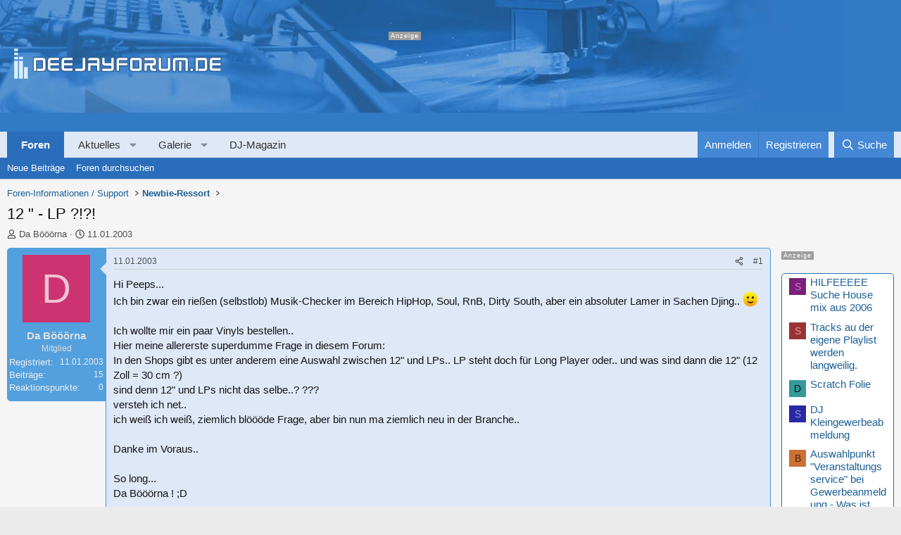

--- FILE ---
content_type: text/html; charset=utf-8
request_url: https://www.deejayforum.de/threads/12-lp.5474/
body_size: 40070
content:

	

	
<!DOCTYPE html>
<html id="XF" lang="de-DE" dir="LTR"
	data-xf="2.3"
	data-app="public"
	
	
	data-template="thread_view"
	data-container-key="node-8"
	data-content-key="thread-5474"
	data-logged-in="false"
	data-cookie-prefix="xf_"
	data-csrf="1768690965,d8c996f58bfb96774c5f642da7894094"
	class="has-no-js template-thread_view"
	>
<head>


	<link rel="preconnect" href="//consent-eu.cookiefirst.com">
	<script src="//consent-eu.cookiefirst.com/sites/deejayforum.de-c84e0b13-74a0-4601-82e5-4fc0c63743a6/consent.js"></script>


<script>
	if (typeof dataLayer !== "undefined")
	{
		function gtag() { dataLayer.push(arguments); }
		gtag('consent', 'default', { 
			'ad_storage': 'granted',
			'analytics_storage': 'granted',
			'functionality_storage': 'granted',
			'personalization_storage': 'granted', 
			'wait_for_update': 1500
			 });
		gtag('set', 'ads_data_redaction', false);
	}
</script>



	<!-- Google Tag Manager -->
	<script type="text/plain" data-cookiefirst-category="necessary">(function(w,d,s,l,i){w[l]=w[l]||[];w[l].push({'gtm.start':
new Date().getTime(),event:'gtm.js'});var f=d.getElementsByTagName(s)[0],
j=d.createElement(s),dl=l!='dataLayer'?'&l='+l:'';j.async=true;j.src=
'https://www.googletagmanager.com/gtm.js?id='+i+dl;f.parentNode.insertBefore(j,f);
})(window,document,'script','dataLayer','GTM-5V7RN27');
	</script>
	<!-- End Google Tag Manager -->


<script defer data-domain="deejayforum.de" src="https://pls.deejayforum.de/js/script.js"></script>
	
	
	

	<meta charset="utf-8" />
	<title>12 &quot; - LP ?!?! | Deejayforum.de</title>
	<link rel="manifest" href="/webmanifest.php">

	<meta http-equiv="X-UA-Compatible" content="IE=Edge" />
	<meta name="viewport" content="width=device-width, initial-scale=1, viewport-fit=cover">

	
		
			
				<meta name="theme-color" media="(prefers-color-scheme: light)" content="#3179c3" />
				<meta name="theme-color" media="(prefers-color-scheme: dark)" content="#3179c3" />
			
		
	

	<meta name="apple-mobile-web-app-title" content="Deejayforum">
	
		<link rel="apple-touch-icon" href="/data/assets/logo/djforum-icon192.png">
		

	
		
		<meta name="description" content="Hi Peeps...
Ich bin zwar ein rießen (selbstlob) Musik-Checker im Bereich HipHop, Soul, RnB, Dirty South, aber ein absoluter Lamer in Sachen Djing.. :)

Ich..." />
		<meta property="og:description" content="Hi Peeps...
Ich bin zwar ein rießen (selbstlob) Musik-Checker im Bereich HipHop, Soul, RnB, Dirty South, aber ein absoluter Lamer in Sachen Djing.. :)

Ich wollte mir ein paar Vinyls bestellen..
Hier meine allererste superdumme Frage in diesem Forum:
In den Shops gibt es unter anderem eine..." />
		<meta property="twitter:description" content="Hi Peeps...
Ich bin zwar ein rießen (selbstlob) Musik-Checker im Bereich HipHop, Soul, RnB, Dirty South, aber ein absoluter Lamer in Sachen Djing.. :)

Ich wollte mir ein paar Vinyls bestellen..." />
	
	
		<meta property="og:url" content="https://www.deejayforum.de/threads/12-lp.5474/" />
	
		<link rel="canonical" href="https://www.deejayforum.de/threads/12-lp.5474/" />
	

	
		
	
	
	<meta property="og:site_name" content="Deejayforum.de" />


	
	
		
	
	
	<meta property="og:type" content="website" />


	
	
		
	
	
	
		<meta property="og:title" content="12 &quot; - LP ?!?!" />
		<meta property="twitter:title" content="12 &quot; - LP ?!?!" />
	


	
	
	
	
		
	
	
	
		<meta property="og:image" content="https://www.deejayforum.de/data/assets/logo/djog.png" />
		<meta property="twitter:image" content="https://www.deejayforum.de/data/assets/logo/djog.png" />
		<meta property="twitter:card" content="summary" />
	


	

	
	
	
		
	
	

	<link rel="stylesheet" href="/css.php?css=public%3Anormalize.css%2Cpublic%3Afa.css%2Cpublic%3Avariations.less%2Cpublic%3Acore.less%2Cpublic%3Aapp.less&amp;s=5&amp;l=7&amp;d=1765127703&amp;k=480ff896ef5274e00da5089e1796861486c973ab" />

	<link rel="stylesheet" href="/css.php?css=public%3Aeditor.less%2Cpublic%3Amb_smallSidebar.less%2Cpublic%3Amessage.less%2Cpublic%3Astructured_list.less%2Cpublic%3Awte_widget_default.less%2Cpublic%3Aextra.less&amp;s=5&amp;l=7&amp;d=1765127703&amp;k=9bc99f05e4db9344b803d26dba24766276395d58" />
<style>

.scrlSky {
position: fixed !important;
top: 60px !important;
}
</style>
<style>

		span[data-s9e-mediaembedX] span iframe,
		iframe[data-s9e-mediaembedX]
		{
			width: 100%;
			max-width: 600px;
			min-height: 300px;
			border: none;
		}	
	
</style>


	
		<script src="/js/xf/preamble.min.js?_v=1f1e6b83"></script>
	

	
	<script src="/js/vendor/vendor-compiled.js?_v=1f1e6b83" defer></script>
	<script src="/js/xf/core-compiled.js?_v=1f1e6b83" defer></script>

	<script>
		XF.ready(() =>
		{
			XF.extendObject(true, XF.config, {
				// 
				userId: 0,
				enablePush: true,
				pushAppServerKey: 'BODFT/eYQNn0av+b3uDzqkbANUkKgfYwDcsG6rLVZ5izOJMKNxcbBvv9idCm8xsntJ81jn3A4IBQtW8PuKNfZOE=',
				url: {
					fullBase: 'https://www.deejayforum.de/',
					basePath: '/',
					css: '/css.php?css=__SENTINEL__&s=5&l=7&d=1765127703',
					js: '/js/__SENTINEL__?_v=1f1e6b83',
					icon: '/data/local/icons/__VARIANT__.svg?v=1765127704#__NAME__',
					iconInline: '/styles/fa/__VARIANT__/__NAME__.svg?v=5.15.3',
					keepAlive: '/login/keep-alive'
				},
				cookie: {
					path: '/',
					domain: '',
					prefix: 'xf_',
					secure: true,
					consentMode: 'disabled',
					consented: ["optional","_third_party"]
				},
				cacheKey: 'f3ed7234243583f554e27d349fe769c5',
				csrf: '1768690965,d8c996f58bfb96774c5f642da7894094',
				js: {"\/js\/xf\/action.min.js?_v=1f1e6b83":true,"\/js\/xf\/message.min.js?_v=1f1e6b83":true,"\/js\/xf\/captcha.min.js?_v=1f1e6b83":true,"\/js\/xf\/editor-compiled.js?_v=1f1e6b83":true,"\/js\/xfmg\/editor.min.js?_v=1f1e6b83":true,"\/js\/Truonglv\/WidgetThreadEnhance\/widget.min.js?_v=1f1e6b83":true},
				fullJs: false,
				css: {"public:editor.less":true,"public:mb_smallSidebar.less":true,"public:message.less":true,"public:structured_list.less":true,"public:wte_widget_default.less":true,"public:extra.less":true},
				time: {
					now: 1768690965,
					today: 1768690800,
					todayDow: 0,
					tomorrow: 1768777200,
					yesterday: 1768604400,
					week: 1768172400,
					month: 1767222000,
					year: 1767222000
				},
				style: {
					light: 'default',
					dark: 'alternate',
					defaultColorScheme: 'light'
				},
				borderSizeFeature: '3px',
				fontAwesomeWeight: 'r',
				enableRtnProtect: true,
				
				enableFormSubmitSticky: true,
				imageOptimization: 'optimize',
				imageOptimizationQuality: 0.85,
				uploadMaxFilesize: 52428800,
				uploadMaxWidth: 3000,
				uploadMaxHeight: 0,
				allowedVideoExtensions: ["m4v","mov","mp4","mp4v","mpeg","mpg","ogv","webm"],
				allowedAudioExtensions: ["mp3","opus","ogg","wav"],
				shortcodeToEmoji: true,
				visitorCounts: {
					conversations_unread: '0',
					alerts_unviewed: '0',
					total_unread: '0',
					title_count: true,
					icon_indicator: true
				},
				jsMt: {"xf\/action.js":"41557873","xf\/embed.js":"6f8e34b2","xf\/form.js":"6f8e34b2","xf\/structure.js":"9c39310f","xf\/tooltip.js":"3e1a1a6c"},
				jsState: {},
				publicMetadataLogoUrl: 'https://www.deejayforum.de/data/assets/logo/djog.png',
				publicPushBadgeUrl: 'https://www.deejayforum.de/styles/default/xenforo/bell.png'
			})

			XF.extendObject(XF.phrases, {
				// 
"svStandardLib_time.day": "{count} day",
"svStandardLib_time.days": "{count} Tage",
"svStandardLib_time.hour": "{count} hour",
"svStandardLib_time.hours": "{count} Stunden",
"svStandardLib_time.minute": "{count} Minuten",
"svStandardLib_time.minutes": "{count} Minuten",
"svStandardLib_time.month": "{count} month",
"svStandardLib_time.months": "{count} Monate",
"svStandardLib_time.second": "{count} second",
"svStandardLib_time.seconds": "{count} Sekunden",
"svStandardLib_time.week": "time.week",
"svStandardLib_time.weeks": "{count} Wochen",
"svStandardLib_time.year": "{count} year",
"svStandardLib_time.years": "{count} Jahre",
				date_x_at_time_y:     "{date} um {time}",
				day_x_at_time_y:      "{day} um {time}",
				yesterday_at_x:       "Gestern um {time}",
				x_minutes_ago:        "Vor {minutes} Minuten",
				one_minute_ago:       "vor 1 Minute",
				a_moment_ago:         "Gerade eben",
				today_at_x:           "Heute um {time}",
				in_a_moment:          "In einem Moment",
				in_a_minute:          "In einer Minute",
				in_x_minutes:         "In {minutes} Minute(n)",
				later_today_at_x:     "heute um {time}",
				tomorrow_at_x:        "Morgen um {time}",
				short_date_x_minutes: "{minutes}m",
				short_date_x_hours:   "{hours}h",
				short_date_x_days:    "{days}d",

				day0: "Sonntag",
				day1: "Montag",
				day2: "Dienstag",
				day3: "Mittwoch",
				day4: "Donnerstag",
				day5: "Freitag",
				day6: "Samstag",

				dayShort0: "So",
				dayShort1: "Mo",
				dayShort2: "Di",
				dayShort3: "Mi",
				dayShort4: "Do",
				dayShort5: "Fr",
				dayShort6: "Sa",

				month0: "Januar",
				month1: "Februar",
				month2: "März",
				month3: "April",
				month4: "Mai",
				month5: "Juni",
				month6: "Juli",
				month7: "August",
				month8: "September",
				month9: "Oktober",
				month10: "November",
				month11: "Dezember",

				active_user_changed_reload_page: "Der aktive Benutzer hat sich geändert. Lade die Seite für die neueste Version neu.",
				server_did_not_respond_in_time_try_again: "Der Server hat nicht rechtzeitig geantwortet. Bitte versuche es erneut.",
				oops_we_ran_into_some_problems: "Oops! Wir sind auf ein Problem gestoßen.",
				oops_we_ran_into_some_problems_more_details_console: "Oops! Wir sind auf ein Problem gestoßen. Bitte versuche es später noch einmal. Weitere Fehlerdetails findest du in der Browserkonsole.",
				file_too_large_to_upload: "Die Datei ist zu groß, um hochgeladen zu werden.",
				uploaded_file_is_too_large_for_server_to_process: "Die hochgeladene Datei ist zu groß, als dass der Server sie verarbeiten könnte.",
				files_being_uploaded_are_you_sure: "Die Dateien werden noch immer hochgeladen. Bist du sicher, dass du dieses Formular abschicken möchtest?",
				attach: "Dateien anhängen",
				rich_text_box: "Rich-Text-Feld",
				close: "Schließen",
				link_copied_to_clipboard: "Link in die Zwischenablage kopiert.",
				text_copied_to_clipboard: "Text wurde in die Zwischenablage kopiert.",
				loading: "Laden…",
				you_have_exceeded_maximum_number_of_selectable_items: "Du hast die maximale Anzahl der auswählbaren Elemente überschritten.",

				processing: "Verarbeitung",
				'processing...': "Verarbeitung…",

				showing_x_of_y_items: "Anzeige von {count} von {total} Element(en)",
				showing_all_items: "Anzeige aller Elemente",
				no_items_to_display: "Keine anzuzeigenden Einträge",

				number_button_up: "Erhöhen",
				number_button_down: "Verringern",

				push_enable_notification_title: "Push-Benachrichtigungen erfolgreich für Deejayforum.de aktiviert",
				push_enable_notification_body: "Danke für das Einschalten der Push-Benachrichtigungen!",

				pull_down_to_refresh: "Nach unten ziehen zum Aktualisieren",
				release_to_refresh: "Loslassen zum Aktualisieren",
				refreshing: "Aktualisieren…"
			})
		})
	</script>

	<script src="/js/xf/action.min.js?_v=1f1e6b83" defer></script>
<script src="/js/xf/message.min.js?_v=1f1e6b83" defer></script>
<script src="/js/xf/captcha.min.js?_v=1f1e6b83" defer></script>
<script src="/js/xf/editor-compiled.js?_v=1f1e6b83" defer></script>
<script src="/js/xfmg/editor.min.js?_v=1f1e6b83" defer></script>
<script src="/js/Truonglv/WidgetThreadEnhance/widget.min.js?_v=1f1e6b83" defer></script>
<script>
XF.ready(() =>
{

            var mb_p_a = [{"name":"Thomann","link":"https:\/\/www.thomann.de\/","data":" data-tlink=\"Thomann\""},{"name":"Fender","link":"https:\/\/www.thomann.de\/de\/fender.html","data":" data-tlink=\"Fender\""},{"name":"Harley Benton","link":"https:\/\/www.thomann.de\/de\/harley_benton_gitarren_baesse.html","data":" data-tlink=\"HarleyBenton\""},{"name":"Yamaha","link":"https:\/\/www.thomann.de\/de\/yamaha.html","data":" data-tlink=\"Yamaha\""},{"name":"PRS","link":"https:\/\/www.thomann.de\/de\/prs.html","data":" data-tlink=\"PRS\""},{"name":"Stairville","link":"https:\/\/www.thomann.de\/de\/stairville.html","data":" data-tlink=\"Stairville\""},{"name":"Thon","link":"https:\/\/www.thomann.de\/de\/thon.html","data":" data-tlink=\"Thon\""},{"name":"Ibanez","link":"https:\/\/www.thomann.de\/de\/ibanez.html","data":" data-tlink=\"Ibanez\""},{"name":"ESP","link":"https:\/\/www.thomann.de\/de\/esp.html","data":" data-tlink=\"ESP\""},{"name":"E-Gitarre","link":"https:\/\/www.thomann.de\/de\/e-gitarren.html","data":" data-tlink=\"EGitarre\""},{"name":"Marshall","link":"https:\/\/www.thomann.de\/de\/marshall.html","data":" data-tlink=\"Marshall\""},{"name":"Engl","link":"https:\/\/www.thomann.de\/de\/engl.html","data":" data-tlink=\"Engl\""},{"name":"Behringer","link":"https:\/\/www.thomann.de\/de\/behringer.html","data":" data-tlink=\"Behringer\""},{"name":"Shure","link":"https:\/\/www.thomann.de\/de\/shure.html","data":" data-tlink=\"Shure\""},{"name":"Sennheiser","link":"https:\/\/www.thomann.de\/de\/sennheiser.html","data":" data-tlink=\"Sennheiser\""},{"name":"Beyerdynamic","link":"https:\/\/www.thomann.de\/de\/beyerdynamic.html","data":" data-tlink=\"Beyerdynamic\""},{"name":"Ableton","link":"https:\/\/www.thomann.de\/de\/ableton_software.html","data":" data-tlink=\"Ableton\""},{"name":"Steinberg","link":"https:\/\/www.thomann.de\/de\/steinberg_software.html","data":" data-tlink=\"Steinberg\""},{"name":"Genelec","link":"https:\/\/www.thomann.de\/de\/genelec.html","data":" data-tlink=\"Genelec\""},{"name":"Adam Audio","link":"https:\/\/www.thomann.de\/de\/adam.html","data":" data-tlink=\"AdamAudio\""},{"name":"Digital Piano","link":"https:\/\/www.thomann.de\/de\/digital_pianos.html","data":" data-tlink=\"DigitalPiano\""},{"name":"Avid","link":"https:\/\/www.thomann.de\/de\/avid_software.html","data":" data-tlink=\"Avid\""},{"name":"Izotope","link":"https:\/\/www.thomann.de\/de\/izotope_software.html","data":" data-tlink=\"Izotope\""},{"name":"Native Instruments","link":"https:\/\/www.thomann.de\/de\/native_instruments_software.html","data":" data-tlink=\"NativeInstruments\""},{"name":"Toontrack","link":"https:\/\/www.thomann.de\/de\/toontrack_software.html","data":" data-tlink=\"Toontrack\""},{"name":"Behringer","link":"https:\/\/www.thomann.de\/de\/behringer_synthesizer.html","data":" data-tlink=\"Behringer\""},{"name":"Elektron","link":"https:\/\/www.thomann.de\/de\/elektron_synthesizer.html","data":" data-tlink=\"Elektron\""},{"name":"Moog","link":"https:\/\/www.thomann.de\/de\/moog_synthesizer.html","data":" data-tlink=\"Moog\""},{"name":"Shure","link":"https:\/\/www.thomann.de\/de\/shure_mikrofone.html","data":" data-tlink=\"Shure\""},{"name":"Sennheiser","link":"https:\/\/www.thomann.de\/de\/sennheiser_mikrofone.html","data":" data-tlink=\"Sennheiser\""},{"name":"Rode","link":"https:\/\/www.thomann.de\/de\/rode_mikrofone.html","data":" data-tlink=\"Rode\""},{"name":"Steinberg","link":"https:\/\/www.thomann.de\/de\/steinberg.html","data":" data-tlink=\"Steinberg\""},{"name":"Magix","link":"https:\/\/www.thomann.de\/de\/magix.html","data":" data-tlink=\"Magix\""},{"name":"Arturia","link":"https:\/\/www.thomann.de\/de\/arturia.html","data":" data-tlink=\"Arturia\""},{"name":"Motu","link":"https:\/\/www.thomann.de\/de\/motu.html","data":" data-tlink=\"Motu\""},{"name":"Studio Monitor","link":"https:\/\/www.thomann.de\/intl\/studio_recording.html","data":" data-tlink=\"StudioMonitor\""},{"name":"Focusrite","link":"https:\/\/www.thomann.de\/intl\/focusrite_studio_recording.html","data":" data-tlink=\"Focusrite\""},{"name":"Zoom","link":"https:\/\/www.thomann.de\/intl\/zoom_studio_recording.html","data":" data-tlink=\"Zoom\""},{"name":"Rode","link":"https:\/\/www.thomann.de\/intl\/rode_studio_recording.html","data":" data-tlink=\"Rode\""},{"name":"Universal Audio","link":"https:\/\/www.thomann.de\/intl\/universal_audio_studio_recording.html","data":" data-tlink=\"UniversalAudio\""},{"name":"Tascam","link":"https:\/\/www.thomann.de\/intl\/tascam_studio_recording.html","data":" data-tlink=\"Tascam\""},{"name":"Audiointerface","link":"https:\/\/www.thomann.de\/intl\/audiointerfaces.html","data":" data-tlink=\"Audiointerface\""},{"name":"Sennheiser","link":"https:\/\/www.thomann.de\/intl\/sennheiser_studio_recording.html","data":" data-tlink=\"Sennheiser\""}];
        
            mb_p_a.forEach(function (item) {
                var P_A_RX = new RegExp('\\b' + item.name + '\\b(?![^<]*>|[^<>]*</)', 'mi');
                document.querySelectorAll('.bbWrapper').forEach(function (element) {
                    if (element.querySelectorAll('a.synth-device').length === 0) {
                        element.innerHTML = element.innerHTML.replace(P_A_RX, '<a href="' + item.link + '" target="_blank"' + item.data + '>' + item.name + '</a>');
                    }
                });
            });
        
            document.querySelectorAll("[data-content^='post-']").forEach(function (post) {
                var height = post.querySelector('.message-user').offsetHeight;
                post.querySelector('.message-userContent').style.minHeight = height + "px";
            });
        
})
</script>
<script>
XF.ready(() =>
{


	var mediaUrls = [], mediaUrlsJson = "youtube=>https:\/\/policies.google.com\/privacy\ntwitter=>https:\/\/twitter.com\/de\/privacy\napplemusic=>https:\/\/www.apple.com\/de\/legal\/privacy\/data\/de\/apple-music\/\napplepodcasts=>https:\/\/www.apple.com\/de\/legal\/privacy\/data\/de\/apple-podcasts\/\naudioboom=>https:\/\/audioboom.com\/about\/privacy\naudiomack=>https:\/\/audiomack.com\/about\/privacy-policy\nbandcamp=>https:\/\/bandcamp.com\/privacy\nfacebook=>https:\/\/de-de.facebook.com\/privacy\/policy\/\nflickr=>https:\/\/www.flickr.com\/help\/privacy\/\ngetty=>https:\/\/www.gettyimages.de\/company\/privacy-policy\ngifs=>https:\/\/gifs.com\/policies\/privacy\ngiphy=>https:\/\/support.giphy.com\/hc\/en-us\/articles\/360032872931\ngist=>https:\/\/docs.github.com\/de\/site-policy\/privacy-policies\/github-privacy-statement\ngoogledrive=>https:\/\/policies.google.com\/privacy?hl=de\ngooglesheets=>https:\/\/policies.google.com\/privacy?hl=de\nimgur=>https:\/\/imgur.com\/privacy\ninstagram=>https:\/\/www.instagram.com\/legal\/privacy\/\npinterest=>https:\/\/policy.pinterest.com\/de\/privacy-policy\nsoundcloud=>https:\/\/soundcloud.com\/pages\/privacy\nspotify=>https:\/\/www.spotify.com\/de\/legal\/privacy-policy\/\ntelegram=>https:\/\/telegram.org\/privacy?setln=de\nthreads=>https:\/\/help.instagram.com\/515230437301944\/\ntiktok=>https:\/\/www.tiktok.com\/safety\/de-de\/privacy-and-security-on-tiktok\/\ntumblr=>https:\/\/www.tumblr.com\/privacy\/de\nvideodetective=>https:\/\/videodetective.com\/privacy\nvimeo=>https:\/\/vimeo.com\/privacy\ntwitch=>https:\/\/www.twitch.tv\/p\/de-de\/legal\/privacy-notice\/", mediaUrlsTmp = [];

	if(mediaUrlsJson.length)
	{
		mediaUrlsTmp = mediaUrlsJson.split(/\r?\n/);
	}

	mediaUrlsTmp.forEach(function(value) 
	{
		var tmp = value.split('=>');
		mediaUrls[tmp[0]] = tmp[1];
	});

	function handleMedia()
	{
		var iframes = document.querySelectorAll("iframe:not([src])[data-src][data-cookiefirst-category=functional]");	   
		iframes.forEach(function(iframe)
		{
			var mediaStrg = iframe.closest("[data-s9e-mediaembedX]").getAttribute("data-s9e-mediaembedX");		

		
		var privUrl = "https://www.deejayforum.de/help/datenschutz/";
			if (mediaUrls[mediaStrg]) {
				privUrl = mediaUrls[mediaStrg];
			}
			mediaStrg = mediaStrg.charAt(0).toUpperCase() + mediaStrg.slice(1);
			var dataSrc = iframe.getAttribute("data-src");
			var mainPart = dataSrc.split("/")[1];
			var newSrc = mainPart.split(".").join(".") + "." + iframe.getAttribute("id");

			var iframeDoc = iframe.contentDocument || iframe.contentWindow.document;
			var head = iframeDoc.querySelector("head");
			var body = iframeDoc.querySelector("body");

			var metaTag = iframeDoc.createElement("meta");
			metaTag.name = "robots";
			metaTag.content = "noindex";
			head.appendChild(metaTag);

			var styleTag = iframeDoc.createElement("style");
			styleTag.textContent = `
		body,html { font-family: Arial, Helvetica, sans-serif; margin: 0; }
		.videoPlaceholder { vertical-align: middle; border: thin solid #ccc; text-align: center; color: #777; font-size: .8em; width: 100%; height: 100%; padding: 0; background: #ddd; background: linear-gradient(42deg,#ddd 46%,#fafafa 100%); }
		.dsOverlay { width: 100%; background-color: #333; box-sizing: border-box; padding: 5px 15px; color: #fff; display: block; margin-top: 20px; }
		.videoPlaceholder a { color: #2168da; text-decoration: underline; font-size: 1.2em; font-weight: 700; }
		.videoPlaceholder label { color: #fff; cursor: pointer; font-size: 1.1em; }
		.videoPlaceholder label small { vertical-align: top; font-size: .9em; }
		.videoPlaceholder #loadExtContent { border: none; background-color: #d11; color: #fff; border-radius: 15px; padding: 8px 14px; font-size: 1.3em; font-weight: 700; cursor: pointer !important; }
		#loadExtContent i { font-weight: 700; }
		`;
			head.appendChild(styleTag);

			var scriptTag = iframeDoc.createElement("script");
			scriptTag.textContent = `
		function getCheckbox() {
		return document.getElementById('allowYt');
		}
		function accExtMedia() {
		var checkbox = getCheckbox();
		if (checkbox.checked) {
		window.parent.accIframe(window, 'all');
		} else {
		window.parent.accIframe(window, 'single');
		}
		}
		`;
			head.appendChild(scriptTag);

			var contentDiv = document.createElement("div");
			contentDiv.className = "cookiefirst-disabled-resource videoPlaceholder";
			contentDiv.innerHTML = `
		<i class='fa--xf fas fa-photo-video' aria-hidden='true'></i>
		<div class='dsOverlay'>
			<p>Mit dem Laden des Inhaltes akzeptieren Sie die Datenschutzerklärung von ${mediaStrg}.</p>
			<p><a href='${privUrl}' target='_blank' title='${mediaStrg}-Datenschutzerklärung'>${mediaStrg}-Datenschutzerklärung</a></p>
			<p><button id='loadExtContent' onClick='accExtMedia();'><i class='fa--xf fas fa-play' aria-hidden='true'></i>${mediaStrg}-Inhalt laden &#9658;</button><br><br>
				<label class='allowYt'><input type='checkbox' id='allowYt' checked=''> <small>Externe Medien immer zulassen</small></label></p>
			<p><br>🔗 <a href='${dataSrc}' target='blank'>${dataSrc}</a></p>
		</div>
		`;
			body.appendChild(contentDiv);
		});
	}
	handleMedia();
	
	
	console.log(window.CookieFirst);
	
	if (window.CookieFirst)
	{
		var consent = window.CookieFirst.consent;
		if (!consent.functional)
		{
			handleMedia();
		}
	}
	else
	{
		window.addEventListener("cf_init", function()
		{
			if (window.CookieFirst && !window.CookieFirst.consent)
			{
				window.addEventListener("cf_consent", function()
				{
					window.location.reload();
				});
			}
			var consent = window.CookieFirst.consent;
			if (consent !== null && consent !== undefined && consent.functional !== null && consent.functional !== undefined)
			{
				handleMedia();
			}
			else
			{
				var preSpans = document.querySelectorAll("*[data-s9e-mediaembedX]");
				preSpans.forEach(function(spanThis)
				{
					var value = spanThis.getAttribute("data-s9e-mediaembedX");
					spanThis.setAttribute("data-s9e-mediaembed", value);
					spanThis.removeAttribute("data-s9e-mediaembedX");
				});
			}
		});
	}
	window.accIframe = function(frmObj, objDim)
	{
		var iframe = frmObj.frameElement;
		if (objDim == "all")
		{
			CookieFirst.acceptCategory('functional');
		} else if (objDim == "single")
		{
			var realSrc = iframe.getAttribute("data-src");
			iframe.setAttribute("src", realSrc);
			var closestElem = iframe.closest("[data-s9e-mediaembedX]");
			closestElem.setAttribute("data-s9e-mediaembed", closestElem.getAttribute("data-s9e-mediaembedX"));
			closestElem.removeAttribute("data-s9e-mediaembedX");
		}
	};

  
})
</script>



	
		<link rel="icon" type="image/png" href="https://www.deejayforum.de/data/assets/logo/djcicon32.png" sizes="32x32" />
	

	
<script async src="https://securepubads.g.doubleclick.net/tag/js/gpt.js" data-cookiefirst-category="advertising"></script>
<script type="text/plain" data-cookiefirst-category="advertising">
 window.googletag = window.googletag || {cmd: []};

googletag.cmd.push(function() {
googleTagRotation = {};
	googleTagRotation['MN_MediumRectangle1'] = googletag.defineSlot('/12513921/MN_MediumRectangle1', [300, 250], 'div-gpt-ad-1563973817585-0').addService(googletag.pubads());
    
    googleTagRotation['MN_MediumRectangle2'] = googletag.defineSlot('/12513921/MN_MediumRectangle2', [300, 250], 'div-gpt-ad-1761035770605-0').addService(googletag.pubads());
    


	googleTagRotation['MN_Leaderboard1'] = googletag.defineSlot('/12513921/MN_Leaderboard1', [728, 90], 'div-gpt-ad-1563972780809-0').addService(googletag.pubads());
    googleTagRotation['MN_WideSkyscraper1'] = googletag.defineSlot('/12513921/MN_WideSkyscraper1', [160, 600], 'div-gpt-ad-1563973925936-0').addService(googletag.pubads());
    
        googleTagRotation['MN_WideSkyscraper2'] = googletag.defineSlot('/12513921/MN_WideSkyscraper2', [160, 600], 'div-gpt-ad-1761035948576-0').addService(googletag.pubads());
    



	
    googletag.pubads().enableSingleRequest();
    googletag.pubads().collapseEmptyDivs();
    googletag.pubads().setTargeting('Deejayforum', ['Deejayforum_all']);
	googletag.enableServices();
      });
	
</script>
</head>

<body data-template="thread_view">


	<!-- Google Tag Manager (noscript) -->
	<noscript><iframe src="https://www.googletagmanager.com/ns.html?id=GTM-5V7RN27"
					  height="0" width="0" style="display:none;visibility:hidden"></iframe></noscript>
	<!-- End Google Tag Manager (noscript) -->


<div class="p-pageWrapper" id="top">

	

	<header class="p-header" id="header">
		<div class="p-header-inner">
			<div class="p-header-content">
				<div class="p-header-logo p-header-logo--image">
					<a href="https://www.deejayforum.de">
						

	

	
		
		

		
	
		
		

		
	

	

	<picture data-variations="{&quot;default&quot;:{&quot;1&quot;:&quot;\/styles\/deejayforum\/deejayforum-logo.svg&quot;,&quot;2&quot;:null},&quot;alternate&quot;:{&quot;1&quot;:&quot;\/styles\/deejayforum\/deejayforum-logo.svg&quot;,&quot;2&quot;:null}}">
		
		
		

		
			
			
			

			
		

		<img src="/styles/deejayforum/deejayforum-logo.svg"  width="295" height="36" alt="Deejayforum.de"  />
	</picture>


					</a>
				</div>

				

	
	
	<div class="topLeaderboard anz">
	<div id='div-gpt-ad-1563972780809-0' style='width: 728px; height: 90px;'>
	<script type="text/plain" data-cookiefirst-category="advertising">	
		  googletag.cmd.push(function() {googletag.display('div-gpt-ad-1563972780809-0');});
	</script>
	</div>
	</div>
	


			</div>
		</div>
	</header>

	
	

	
		<div class="p-navSticky p-navSticky--primary" data-xf-init="sticky-header">
			
		<nav class="p-nav">
			<div class="p-nav-inner">
				<button type="button" class="button button--plain p-nav-menuTrigger" data-xf-click="off-canvas" data-menu=".js-headerOffCanvasMenu" tabindex="0" aria-label="Menü"><span class="button-text">
					<i aria-hidden="true"></i>
				</span></button>

				
	<div class="p-nav-smallLogo">
		<a href="https://www.deejayforum.de">
			

	

	
		
		

		
	
		
		

		
	

	

	<picture data-variations="{&quot;default&quot;:{&quot;1&quot;:&quot;\/data\/assets\/logo_default\/dj-logo-small.svg&quot;,&quot;2&quot;:null},&quot;alternate&quot;:{&quot;1&quot;:&quot;\/data\/assets\/logo_alternate\/dj-logo-small.svg&quot;,&quot;2&quot;:null}}">
		
		
		

		
			
			
			

			
				<source srcset="/data/assets/logo_alternate/dj-logo-small.svg" media="(prefers-color-scheme: dark)" />
			
		

		<img src="/data/assets/logo_default/dj-logo-small.svg"  width="40" height="0" alt="Deejayforum.de"  />
	</picture>


		</a>
	</div>


				<div class="p-nav-scroller hScroller" data-xf-init="h-scroller" data-auto-scroll=".p-navEl.is-selected">
					<div class="hScroller-scroll">
						<ul class="p-nav-list js-offCanvasNavSource">
							
								<li>
									
	<div class="p-navEl is-selected" data-has-children="true">
	

		
	
	<a href="/"
	class="p-navEl-link p-navEl-link--splitMenu "
	
	
	data-nav-id="forums">Foren</a>


		<a data-xf-key="1"
			data-xf-click="menu"
			data-menu-pos-ref="< .p-navEl"
			class="p-navEl-splitTrigger"
			role="button"
			tabindex="0"
			aria-label="Toggle erweitert"
			aria-expanded="false"
			aria-haspopup="true"></a>

		
	
		<div class="menu menu--structural" data-menu="menu" aria-hidden="true">
			<div class="menu-content">
				
					
	
	
	<a href="/whats-new/posts/"
	class="menu-linkRow u-indentDepth0 js-offCanvasCopy "
	
	
	data-nav-id="newPosts">Neue Beiträge</a>

	

				
					
	
	
	<a href="/search/?type=post"
	class="menu-linkRow u-indentDepth0 js-offCanvasCopy "
	
	
	data-nav-id="searchForums">Foren durchsuchen</a>

	

				
			</div>
		</div>
	
	</div>

								</li>
							
								<li>
									
	<div class="p-navEl " data-has-children="true">
	

		
	
	<a href="/whats-new/"
	class="p-navEl-link p-navEl-link--splitMenu "
	
	
	data-nav-id="whatsNew">Aktuelles</a>


		<a data-xf-key="2"
			data-xf-click="menu"
			data-menu-pos-ref="< .p-navEl"
			class="p-navEl-splitTrigger"
			role="button"
			tabindex="0"
			aria-label="Toggle erweitert"
			aria-expanded="false"
			aria-haspopup="true"></a>

		
	
		<div class="menu menu--structural" data-menu="menu" aria-hidden="true">
			<div class="menu-content">
				
					
	
	
	<a href="/featured/"
	class="menu-linkRow u-indentDepth0 js-offCanvasCopy "
	
	
	data-nav-id="featured">Empfohlene Inhalte</a>

	

				
					
	
	
	<a href="/whats-new/posts/"
	class="menu-linkRow u-indentDepth0 js-offCanvasCopy "
	 rel="nofollow"
	
	data-nav-id="whatsNewPosts">Neue Beiträge</a>

	

				
					
	
	
	<a href="/whats-new/media/"
	class="menu-linkRow u-indentDepth0 js-offCanvasCopy "
	 rel="nofollow"
	
	data-nav-id="xfmgWhatsNewNewMedia">Neue Medien</a>

	

				
					
	
	
	<a href="/whats-new/classifieds/"
	class="menu-linkRow u-indentDepth0 js-offCanvasCopy "
	 rel="nofollow"
	
	data-nav-id="classifiedsWhatsNew">Neue Inserate</a>

	

				
					
	
	
	<a href="/whats-new/media-comments/"
	class="menu-linkRow u-indentDepth0 js-offCanvasCopy "
	 rel="nofollow"
	
	data-nav-id="xfmgWhatsNewMediaComments">Medienkommentare</a>

	

				
					
	
	
	<a href="/whats-new/profile-posts/"
	class="menu-linkRow u-indentDepth0 js-offCanvasCopy "
	 rel="nofollow"
	
	data-nav-id="whatsNewProfilePosts">Profilnachrichten</a>

	

				
					
	
	
	<a href="/whats-new/latest-activity"
	class="menu-linkRow u-indentDepth0 js-offCanvasCopy "
	 rel="nofollow"
	
	data-nav-id="latestActivity">Neueste Aktivitäten</a>

	

				
			</div>
		</div>
	
	</div>

								</li>
							
								<li>
									
	<div class="p-navEl " data-has-children="true">
	

		
	
	<a href="/media/"
	class="p-navEl-link p-navEl-link--splitMenu "
	
	
	data-nav-id="xfmg">Galerie</a>


		<a data-xf-key="3"
			data-xf-click="menu"
			data-menu-pos-ref="< .p-navEl"
			class="p-navEl-splitTrigger"
			role="button"
			tabindex="0"
			aria-label="Toggle erweitert"
			aria-expanded="false"
			aria-haspopup="true"></a>

		
	
		<div class="menu menu--structural" data-menu="menu" aria-hidden="true">
			<div class="menu-content">
				
					
	
	
	<a href="/whats-new/media/"
	class="menu-linkRow u-indentDepth0 js-offCanvasCopy "
	 rel="nofollow"
	
	data-nav-id="xfmgNewMedia">Neue Medien</a>

	

				
					
	
	
	<a href="/whats-new/media-comments/"
	class="menu-linkRow u-indentDepth0 js-offCanvasCopy "
	 rel="nofollow"
	
	data-nav-id="xfmgNewComments">Neue Kommentare</a>

	

				
					
	
	
	<a href="/search/?type=xfmg_media"
	class="menu-linkRow u-indentDepth0 js-offCanvasCopy "
	
	
	data-nav-id="xfmgSearchMedia">Medien suchen</a>

	

				
			</div>
		</div>
	
	</div>

								</li>
							
								<li>
									
	<div class="p-navEl " >
	

		
	
	<a href="https://www.deejayforum.de/dj-magazin/"
	class="p-navEl-link "
	
	data-xf-key="4"
	data-nav-id="djMagazin">DJ-Magazin</a>


		

		
	
	</div>

								</li>
							
						</ul>
					</div>
				</div>

				<div class="p-nav-opposite">
					<div class="p-navgroup p-account p-navgroup--guest">
						
							<a href="/login/" class="p-navgroup-link p-navgroup-link--textual p-navgroup-link--logIn"
								data-xf-click="overlay" data-follow-redirects="on">
								<span class="p-navgroup-linkText">Anmelden</span>
							</a>
							
								<a href="/login/register" class="p-navgroup-link p-navgroup-link--textual p-navgroup-link--register"
									data-xf-click="overlay" data-follow-redirects="on">
									<span class="p-navgroup-linkText">Registrieren</span>
								</a>
							
						
					</div>

					<div class="p-navgroup p-discovery">
						<a href="/whats-new/"
							class="p-navgroup-link p-navgroup-link--iconic p-navgroup-link--whatsnew"
							aria-label="Aktuelles"
							title="Aktuelles">
							<i aria-hidden="true"></i>
							<span class="p-navgroup-linkText">Aktuelles</span>
						</a>

						
							<a href="/search/"
								class="p-navgroup-link p-navgroup-link--iconic p-navgroup-link--search"
								data-xf-click="menu"
								data-xf-key="/"
								aria-label="Suche"
								aria-expanded="false"
								aria-haspopup="true"
								title="Suche">
								<i aria-hidden="true"></i>
								<span class="p-navgroup-linkText">Suche</span>
							</a>
							<div class="menu menu--structural menu--wide" data-menu="menu" aria-hidden="true">
								<form action="/search/search" method="post"
									class="menu-content"
									data-xf-init="quick-search">

									<h3 class="menu-header">Suche</h3>
									
									<div class="menu-row">
										
											<div class="inputGroup inputGroup--joined">
												<input type="text" class="input" data-xf-init="search-auto-complete" name="keywords" data-acurl="/search/auto-complete" placeholder="Suche…" aria-label="Suche" data-menu-autofocus="true" />
												
			<select name="constraints" class="js-quickSearch-constraint input" aria-label="Suchen in">
				<option value="">Überall</option>
<option value="{&quot;search_type&quot;:&quot;post&quot;}">Themen</option>
<option value="{&quot;search_type&quot;:&quot;post&quot;,&quot;c&quot;:{&quot;nodes&quot;:[8],&quot;child_nodes&quot;:1}}">Dieses Forum</option>
<option value="{&quot;search_type&quot;:&quot;post&quot;,&quot;c&quot;:{&quot;thread&quot;:5474}}">Dieses Thema</option>

			</select>
		
											</div>
										
									</div>

									
									<div class="menu-row">
										<label class="iconic"><input type="checkbox"  name="c[title_only]" value="1" /><i aria-hidden="true"></i><span class="iconic-label">Nur Titel durchsuchen

													
													<span tabindex="0" role="button"
														data-xf-init="tooltip" data-trigger="hover focus click" title="Schlagworte werden auch in Inhalten gesucht, in denen sie unterstützt werden">

														<i class="fa--xf far fa-question-circle  u-muted u-smaller"><svg xmlns="http://www.w3.org/2000/svg" role="img" ><title>Anmerkung</title><use href="/data/local/icons/regular.svg?v=1765127704#question-circle"></use></svg></i>
													</span></span></label>

									</div>
									
									<div class="menu-row">
										<div class="inputGroup">
											<span class="inputGroup-text" id="ctrl_search_menu_by_member">Von:</span>
											<input type="text" class="input" name="c[users]" data-xf-init="auto-complete" placeholder="Mitglied" aria-labelledby="ctrl_search_menu_by_member" />
										</div>
									</div>
									<div class="menu-footer">
									<span class="menu-footer-controls">
										<button type="submit" class="button button--icon button--icon--search button--primary"><i class="fa--xf far fa-search "><svg xmlns="http://www.w3.org/2000/svg" role="img" aria-hidden="true" ><use href="/data/local/icons/regular.svg?v=1765127704#search"></use></svg></i><span class="button-text">Suche</span></button>
										<button type="submit" class="button " name="from_search_menu"><span class="button-text">Erweiterte Suche…</span></button>
									</span>
									</div>

									<input type="hidden" name="_xfToken" value="1768690965,d8c996f58bfb96774c5f642da7894094" />
								</form>
							</div>
						
					</div>
				</div>
			</div>
		</nav>
	
		</div>
		
		
			<div class="p-sectionLinks">
				<div class="p-sectionLinks-inner hScroller" data-xf-init="h-scroller">
					<div class="hScroller-scroll">
						<ul class="p-sectionLinks-list">
							
								<li>
									
	<div class="p-navEl " >
	

		
	
	<a href="/whats-new/posts/"
	class="p-navEl-link "
	
	data-xf-key="alt+1"
	data-nav-id="newPosts">Neue Beiträge</a>


		

		
	
	</div>

								</li>
							
								<li>
									
	<div class="p-navEl " >
	

		
	
	<a href="/search/?type=post"
	class="p-navEl-link "
	
	data-xf-key="alt+2"
	data-nav-id="searchForums">Foren durchsuchen</a>


		

		
	
	</div>

								</li>
							
						</ul>
					</div>
				</div>
			</div>
			
	
		

	<div class="offCanvasMenu offCanvasMenu--nav js-headerOffCanvasMenu" data-menu="menu" aria-hidden="true" data-ocm-builder="navigation">
		<div class="offCanvasMenu-backdrop" data-menu-close="true"></div>
		<div class="offCanvasMenu-content">
			<div class="offCanvasMenu-header">
				Menü
				<a class="offCanvasMenu-closer" data-menu-close="true" role="button" tabindex="0" aria-label="Schließen"></a>
			</div>
			
				<div class="p-offCanvasRegisterLink">
					<div class="offCanvasMenu-linkHolder">
						<a href="/login/" class="offCanvasMenu-link" data-xf-click="overlay" data-menu-close="true">
							Anmelden
						</a>
					</div>
					<hr class="offCanvasMenu-separator" />
					
						<div class="offCanvasMenu-linkHolder">
							<a href="/login/register" class="offCanvasMenu-link" data-xf-click="overlay" data-menu-close="true">
								Registrieren
							</a>
						</div>
						<hr class="offCanvasMenu-separator" />
					
				</div>
			
			<div class="js-offCanvasNavTarget"></div>
			<div class="offCanvasMenu-installBanner js-installPromptContainer" style="display: none;" data-xf-init="install-prompt">
				<div class="offCanvasMenu-installBanner-header">App installieren</div>
				<button type="button" class="button js-installPromptButton"><span class="button-text">Installieren</span></button>
				<template class="js-installTemplateIOS">
					<div class="js-installTemplateContent">
						<div class="overlay-title">So wird die App in iOS installiert</div>
						<div class="block-body">
							<div class="block-row">
								<p>
									Folge dem Video um zu sehen, wie unsere Website als Web-App auf dem Startbildschirm installiert werden kann.
								</p>
								<p style="text-align: center">
									<video src="/styles/default/xenforo/add_to_home.mp4"
										width="280" height="480" autoplay loop muted playsinline></video>
								</p>
								<p>
									<small><strong>Anmerkung:</strong> Diese Funktion ist in einigen Browsern möglicherweise nicht verfügbar.</small>
								</p>
							</div>
						</div>
					</div>
				</template>
			</div>
		</div>
	</div>

	<div class="p-body">
		<div class="p-body-inner">
			<!--XF:EXTRA_OUTPUT-->

			

			

			
			
	
		<ul class="p-breadcrumbs "
			itemscope itemtype="https://schema.org/BreadcrumbList">
			
				

				
				

				

				
				
					
					
	<li itemprop="itemListElement" itemscope itemtype="https://schema.org/ListItem">
		<a href="/categories/foren-informationen-support.27/" itemprop="item">
			<span itemprop="name">Foren-Informationen / Support</span>
		</a>
		<meta itemprop="position" content="1" />
	</li>

				
					
					
	<li itemprop="itemListElement" itemscope itemtype="https://schema.org/ListItem">
		<a href="/forums/newbie-ressort.8/" itemprop="item">
			<span itemprop="name">Newbie-Ressort</span>
		</a>
		<meta itemprop="position" content="2" />
	</li>

				
			
		</ul>
	

			



			
	<noscript class="js-jsWarning"><div class="blockMessage blockMessage--important blockMessage--iconic u-noJsOnly">JavaScript ist deaktiviert. Für eine bessere Darstellung aktiviere bitte JavaScript in deinem Browser, bevor du fortfährst.</div></noscript>

			
	<div class="blockMessage blockMessage--important blockMessage--iconic js-browserWarning" style="display: none">Du verwendest einen veralteten Browser. Es ist möglich, dass diese oder andere Websites nicht korrekt angezeigt werden.<br />Du solltest ein Upgrade durchführen oder einen <a href="https://www.google.com/chrome/browser/" target="_blank">alternativen Browser</a> verwenden.</div>


			
				<div class="p-body-header">
					
						
							<div class="p-title ">
								
									
										<h1 class="p-title-value">12 &quot; - LP ?!?!</h1>
									
									
								
							</div>
						

						
							<div class="p-description">
	<ul class="listInline listInline--bullet">
		<li>
			<i class="fa--xf far fa-user "><svg xmlns="http://www.w3.org/2000/svg" role="img" ><title>Ersteller</title><use href="/data/local/icons/regular.svg?v=1765127704#user"></use></svg></i>
			<span class="u-srOnly">Ersteller</span>

			<span class=" username  u-concealed">Da Bööörna</span>
		</li>
		<li>
			<i class="fa--xf far fa-clock "><svg xmlns="http://www.w3.org/2000/svg" role="img" ><title>Erstellt am</title><use href="/data/local/icons/regular.svg?v=1765127704#clock"></use></svg></i>
			<span class="u-srOnly">Erstellt am</span>

			<a href="/threads/12-lp.5474/" class="u-concealed"><time  class="u-dt" dir="auto" datetime="2003-01-11T23:05:08+0100" data-timestamp="1042322708" data-date="11.01.2003" data-time="23:05" data-short="Jan. &#039;03" title="11.01.2003 um 23:05">11.01.2003</time></a>
		</li>
		
		
	</ul>
</div>
						
					
				</div>
			

			<div class="p-body-main p-body-main--withSidebar ">
				
				<div class="p-body-contentCol"></div>
				
					<div class="p-body-sidebarCol"></div>
				

				

				<div class="p-body-content">
					
					<div class="p-body-pageContent">





















	
	
	
		
	
	
	


	
	
	
		
	
	
	


	
	
		
	
	
	


	
	



	















	

	
		
	



















<div class="block block--messages" data-xf-init="" data-type="post" data-href="/inline-mod/" data-search-target="*">

	<span class="u-anchorTarget" id="posts"></span>

	
		
	

	

	<div class="block-outer"></div>

	

	
		
	<div class="block-outer js-threadStatusField"></div>

	

	<div class="block-container lbContainer"
		data-xf-init="lightbox select-to-quote"
		data-message-selector=".js-post"
		data-lb-id="thread-5474"
		data-lb-universal="0">

		<div class="block-body js-replyNewMessageContainer">
			
				

					

					
						

	
	

	

	
	<article class="message message--post js-post js-inlineModContainer  "
		data-author="Da Bööörna"
		data-content="post-61812"
		id="js-post-61812"
		>

		

		<span class="u-anchorTarget" id="post-61812"></span>

		
			<div class="message-inner">
				
					<div class="message-cell message-cell--user">
						

	<section class="message-user"
		
		
		>

		

		<div class="message-avatar ">
			<div class="message-avatar-wrapper">
				<span class="avatar avatar--m avatar--default avatar--default--dynamic" style="background-color: #cc3370; color: #f0c2d4">
			<span class="avatar-u1810-m" role="img" aria-label="Da Bööörna">D</span> 
		</span>
				
			</div>
		</div>
		<div class="message-userDetails">
			<h4 class="message-name"><span class=" username ">Da Bööörna</span></h4>
			<h5 class="userTitle message-userTitle" dir="auto">Mitglied</h5>
			
		</div>
		
			
			
				<div class="message-userExtras">
				
					
						<dl class="pairs pairs--justified">
							<dt>Registriert</dt>
							<dd>11.01.2003</dd>
						</dl>
					
					
						<dl class="pairs pairs--justified">
							<dt>Beiträge</dt>
							<dd>15</dd>
						</dl>
					
					
					
						<dl class="pairs pairs--justified">
							<dt>Reaktionspunkte</dt>
							<dd>0</dd>
						</dl>
					
					
					
					
					

					
				
				</div>
			
		
		<span class="message-userArrow"></span>
	</section>

					</div>
				

				
					<div class="message-cell message-cell--main" ">
					
						<div class="message-main js-quickEditTarget">

							
								

	

	<header class="message-attribution message-attribution--split">
		<ul class="message-attribution-main listInline ">
			
			
			<li class="u-concealed">
				<a href="/threads/12-lp.5474/post-61812" rel="nofollow" >
					<time  class="u-dt" dir="auto" datetime="2003-01-11T23:05:08+0100" data-timestamp="1042322708" data-date="11.01.2003" data-time="23:05" data-short="Jan. &#039;03" title="11.01.2003 um 23:05">11.01.2003</time>
				</a>
			</li>
			
		</ul>

		<ul class="message-attribution-opposite message-attribution-opposite--list ">
			
			<li>
				<a href="/threads/12-lp.5474/post-61812"
					class="message-attribution-gadget"
					data-xf-init="share-tooltip"
					data-href="/posts/61812/share"
					aria-label="Teilen"
					rel="nofollow">
					<i class="fa--xf far fa-share-alt "><svg xmlns="http://www.w3.org/2000/svg" role="img" aria-hidden="true" ><use href="/data/local/icons/regular.svg?v=1765127704#share-alt"></use></svg></i>
				</a>
			</li>
			
			
			
				<li>
					
	#1
	
				</li>
			
		</ul>
	</header>

							

							<div class="message-content js-messageContent">
							

								
									
	
	
	

								

								
									
	

	<div class="message-userContent lbContainer js-lbContainer "
		data-lb-id="post-61812"
		data-lb-caption-desc="Da Bööörna &middot; 11.01.2003 um 23:05">

		
			

	
		
	

		

		<article class="message-body js-selectToQuote">
			
				
			

			<div >
				
					<div class="bbWrapper">Hi Peeps...<br />
Ich bin zwar ein rießen (selbstlob) Musik-Checker im Bereich HipHop, Soul, RnB, Dirty South, aber ein absoluter Lamer in Sachen Djing.. <img src="https://cdn.jsdelivr.net/joypixels/assets/8.0/png/unicode/64/1f642.png" class="smilie smilie--emoji" loading="lazy" width="64" height="64" alt=":)" title="Smile    :)"  data-smilie="1"data-shortname=":)" /><br />
<br />
Ich wollte mir ein paar Vinyls bestellen..<br />
Hier meine allererste superdumme Frage in diesem Forum:<br />
In den Shops gibt es unter anderem eine Auswahl zwischen 12&quot; und LPs.. LP steht doch für Long Player oder.. und was sind dann die 12&quot; (12 Zoll = 30 cm ?) <br />
sind denn 12&quot; und LPs nicht das selbe..?  ???<br />
versteh ich net..<br />
ich weiß ich weiß, ziemlich blöööde Frage, aber bin nun ma ziemlich neu in der Branche..<br />
<br />
Danke im Voraus..<br />
<br />
So long...<br />
Da Bööörna !  ;D</div>
				
			</div>

			<div class="js-selectToQuoteEnd">&nbsp;</div>
			
				
			
		</article>

		
			

	
		
	

		

		
	</div>

								

								
									
	

	

								

								
									
	

								

							
							</div>

							
								
	

	<footer class="message-footer">
		

		
			<div class="message-actionBar actionBar">
				
					
	
		<div class="actionBar-set actionBar-set--external">
		
			

			
				

				

				<a href="/threads/12-lp.5474/reply?quote=61812"
					class="actionBar-action actionBar-action--reply"
					title="Antworte, indem du diesen Beitrag zitierst"
					rel="nofollow"
					data-xf-click="quote"
					data-quote-href="/posts/61812/quote">Zitieren</a>
			
		
		</div>
	

	

				
			</div>
		

		<div class="reactionsBar js-reactionsList ">
			
		</div>

		<div class="js-historyTarget message-historyTarget toggleTarget" data-href="trigger-href"></div>
	</footer>

							
						</div>

					
					</div>
				
			</div>
		
	</article>

	
	

	
	
	<div class="cntMdRct anz">
	<div id='div-gpt-ad-1563973817585-0'>
	<script type="text/plain" data-cookiefirst-category="advertising">	
	googletag.cmd.push(function() { googletag.display('div-gpt-ad-1563973817585-0'); });
	</script>
	</div>
		</div><br>
	

	

		
		

	



					

					
    



				

					

					
						

	
	

	

	
	<article class="message message--post js-post js-inlineModContainer  "
		data-author="stocky"
		data-content="post-61813"
		id="js-post-61813"
		itemscope itemtype="https://schema.org/Comment" itemid="https://www.deejayforum.de/posts/61813/">

		
			<meta itemprop="parentItem" itemscope itemid="https://www.deejayforum.de/threads/12-lp.5474/" />
			<meta itemprop="name" content="Beitrag #2" />
		

		<span class="u-anchorTarget" id="post-61813"></span>

		
			<div class="message-inner">
				
					<div class="message-cell message-cell--user">
						

	<section class="message-user"
		itemprop="author"
		itemscope itemtype="https://schema.org/Person"
		itemid="https://www.deejayforum.de/members/stocky.712/">

		
			<meta itemprop="url" content="https://www.deejayforum.de/members/stocky.712/" />
		

		<div class="message-avatar ">
			<div class="message-avatar-wrapper">
				<a href="/members/stocky.712/" class="avatar avatar--m" data-user-id="712" data-xf-init="member-tooltip">
			<img src="[data-uri]"  alt="stocky" class="avatar-u712-m" width="96" height="96" loading="lazy" itemprop="image" /> 
		</a>
				
			</div>
		</div>
		<div class="message-userDetails">
			<h4 class="message-name"><a href="/members/stocky.712/" class="username " dir="auto" data-user-id="712" data-xf-init="member-tooltip"><span itemprop="name">stocky</span></a></h4>
			<h5 class="userTitle message-userTitle" dir="auto" itemprop="jobTitle">Hausmann</h5>
			
		</div>
		
			
			
				<div class="message-userExtras">
				
					
						<dl class="pairs pairs--justified">
							<dt>Registriert</dt>
							<dd>21.01.2002</dd>
						</dl>
					
					
						<dl class="pairs pairs--justified">
							<dt>Beiträge</dt>
							<dd>4.456</dd>
						</dl>
					
					
					
						<dl class="pairs pairs--justified">
							<dt>Reaktionspunkte</dt>
							<dd>237</dd>
						</dl>
					
					
					
					
						<dl class="pairs pairs--justified">
							<dt>Ort</dt>
							<dd>
								
									<a href="/misc/location-info?location=Bonn" rel="nofollow noreferrer" target="_blank" class="u-concealed">Bonn</a>
								
							</dd>
						</dl>
					
					

					
				
				</div>
			
		
		<span class="message-userArrow"></span>
	</section>

					</div>
				

				
					<div class="message-cell message-cell--main" ">
					
						<div class="message-main js-quickEditTarget">

							
								

	

	<header class="message-attribution message-attribution--split">
		<ul class="message-attribution-main listInline ">
			
			
			<li class="u-concealed">
				<a href="/threads/12-lp.5474/post-61813" rel="nofollow" itemprop="url">
					<time  class="u-dt" dir="auto" datetime="2003-01-12T00:17:33+0100" data-timestamp="1042327053" data-date="12.01.2003" data-time="00:17" data-short="Jan. &#039;03" title="12.01.2003 um 00:17" itemprop="datePublished">12.01.2003</time>
				</a>
			</li>
			
		</ul>

		<ul class="message-attribution-opposite message-attribution-opposite--list ">
			
			<li>
				<a href="/threads/12-lp.5474/post-61813"
					class="message-attribution-gadget"
					data-xf-init="share-tooltip"
					data-href="/posts/61813/share"
					aria-label="Teilen"
					rel="nofollow">
					<i class="fa--xf far fa-share-alt "><svg xmlns="http://www.w3.org/2000/svg" role="img" aria-hidden="true" ><use href="/data/local/icons/regular.svg?v=1765127704#share-alt"></use></svg></i>
				</a>
			</li>
			
			
			
				<li>
					
	#2
	
				</li>
			
		</ul>
	</header>

							

							<div class="message-content js-messageContent">
							

								
									
	
	
	

								

								
									
	

	<div class="message-userContent lbContainer js-lbContainer "
		data-lb-id="post-61813"
		data-lb-caption-desc="stocky &middot; 12.01.2003 um 00:17">

		

		<article class="message-body js-selectToQuote">
			
				
			

			<div itemprop="text">
				
					<div class="bbWrapper">7&quot;   = Single<br />
<br />
10&quot; = Single<br />
<br />
                                               <br />
12&quot; = Maxi Single                      |<br />
12&quot; = EP (Extended Player)        | -&gt; kommt auf den Inhalt an<br />
12&quot; = LP (Long Player /Album)    |<br />
                                              /</div>
				
			</div>

			<div class="js-selectToQuoteEnd">&nbsp;</div>
			
				
			
		</article>

		

		
	</div>

								

								
									
	

	

								

								
									
	

								

							
							</div>

							
								
	

	<footer class="message-footer">
		
			<div class="message-microdata" itemprop="interactionStatistic" itemtype="https://schema.org/InteractionCounter" itemscope>
				<meta itemprop="userInteractionCount" content="0" />
				<meta itemprop="interactionType" content="https://schema.org/LikeAction" />
			</div>
		

		
			<div class="message-actionBar actionBar">
				
					
	
		<div class="actionBar-set actionBar-set--external">
		
			

			
				

				

				<a href="/threads/12-lp.5474/reply?quote=61813"
					class="actionBar-action actionBar-action--reply"
					title="Antworte, indem du diesen Beitrag zitierst"
					rel="nofollow"
					data-xf-click="quote"
					data-quote-href="/posts/61813/quote">Zitieren</a>
			
		
		</div>
	

	

				
			</div>
		

		<div class="reactionsBar js-reactionsList ">
			
		</div>

		<div class="js-historyTarget message-historyTarget toggleTarget" data-href="trigger-href"></div>
	</footer>

							
						</div>

					
					</div>
				
			</div>
		
	</article>

	
	

	
	

	

		
		

	



					

					
    



				

					

					
						

	
	

	

	
	<article class="message message--post js-post js-inlineModContainer  "
		data-author="IloveTechno"
		data-content="post-61814"
		id="js-post-61814"
		itemscope itemtype="https://schema.org/Comment" itemid="https://www.deejayforum.de/posts/61814/">

		
			<meta itemprop="parentItem" itemscope itemid="https://www.deejayforum.de/threads/12-lp.5474/" />
			<meta itemprop="name" content="Beitrag #3" />
		

		<span class="u-anchorTarget" id="post-61814"></span>

		
			<div class="message-inner">
				
					<div class="message-cell message-cell--user">
						

	<section class="message-user"
		itemprop="author"
		itemscope itemtype="https://schema.org/Person"
		itemid="https://www.deejayforum.de/members/ilovetechno.1532/">

		
			<meta itemprop="url" content="https://www.deejayforum.de/members/ilovetechno.1532/" />
		

		<div class="message-avatar ">
			<div class="message-avatar-wrapper">
				<a href="/members/ilovetechno.1532/" class="avatar avatar--m" data-user-id="1532" data-xf-init="member-tooltip">
			<img src="/data/avatars/m/1/1532.jpg?1569228819"  alt="IloveTechno" class="avatar-u1532-m" width="96" height="96" loading="lazy" itemprop="image" /> 
		</a>
				
			</div>
		</div>
		<div class="message-userDetails">
			<h4 class="message-name"><a href="/members/ilovetechno.1532/" class="username " dir="auto" data-user-id="1532" data-xf-init="member-tooltip"><span itemprop="name">IloveTechno</span></a></h4>
			<h5 class="userTitle message-userTitle" dir="auto" itemprop="jobTitle">Gimme a funky groove</h5>
			
		</div>
		
			
			
				<div class="message-userExtras">
				
					
						<dl class="pairs pairs--justified">
							<dt>Registriert</dt>
							<dd>29.10.2002</dd>
						</dl>
					
					
						<dl class="pairs pairs--justified">
							<dt>Beiträge</dt>
							<dd>1.171</dd>
						</dl>
					
					
					
						<dl class="pairs pairs--justified">
							<dt>Reaktionspunkte</dt>
							<dd>5</dd>
						</dl>
					
					
					
					
						<dl class="pairs pairs--justified">
							<dt>Ort</dt>
							<dd>
								
									<a href="/misc/location-info?location=Darmstadt" rel="nofollow noreferrer" target="_blank" class="u-concealed">Darmstadt</a>
								
							</dd>
						</dl>
					
					

					
				
				</div>
			
		
		<span class="message-userArrow"></span>
	</section>

					</div>
				

				
					<div class="message-cell message-cell--main" ">
					
						<div class="message-main js-quickEditTarget">

							
								

	

	<header class="message-attribution message-attribution--split">
		<ul class="message-attribution-main listInline ">
			
			
			<li class="u-concealed">
				<a href="/threads/12-lp.5474/post-61814" rel="nofollow" itemprop="url">
					<time  class="u-dt" dir="auto" datetime="2003-01-12T00:20:41+0100" data-timestamp="1042327241" data-date="12.01.2003" data-time="00:20" data-short="Jan. &#039;03" title="12.01.2003 um 00:20" itemprop="datePublished">12.01.2003</time>
				</a>
			</li>
			
		</ul>

		<ul class="message-attribution-opposite message-attribution-opposite--list ">
			
			<li>
				<a href="/threads/12-lp.5474/post-61814"
					class="message-attribution-gadget"
					data-xf-init="share-tooltip"
					data-href="/posts/61814/share"
					aria-label="Teilen"
					rel="nofollow">
					<i class="fa--xf far fa-share-alt "><svg xmlns="http://www.w3.org/2000/svg" role="img" aria-hidden="true" ><use href="/data/local/icons/regular.svg?v=1765127704#share-alt"></use></svg></i>
				</a>
			</li>
			
			
			
				<li>
					
	#3
	
				</li>
			
		</ul>
	</header>

							

							<div class="message-content js-messageContent">
							

								
									
	
	
	

								

								
									
	

	<div class="message-userContent lbContainer js-lbContainer "
		data-lb-id="post-61814"
		data-lb-caption-desc="IloveTechno &middot; 12.01.2003 um 00:20">

		

		<article class="message-body js-selectToQuote">
			
				
			

			<div itemprop="text">
				
					<div class="bbWrapper">hmm also ich würde sagen 12&quot; is nur einheit für die grösse der platte. kann sowohl LP als auch &quot;maxi&quot; sein. <br />
10&quot; ham ein grösseres &quot;loch&quot;  und sind demnach kleiner. dafür ist das adapterstück, das beim turni dabei is.<br />
ich glaub so war das irgendwie ...?</div>
				
			</div>

			<div class="js-selectToQuoteEnd">&nbsp;</div>
			
				
			
		</article>

		

		
	</div>

								

								
									
	

	

								

								
									
	

								

							
							</div>

							
								
	

	<footer class="message-footer">
		
			<div class="message-microdata" itemprop="interactionStatistic" itemtype="https://schema.org/InteractionCounter" itemscope>
				<meta itemprop="userInteractionCount" content="0" />
				<meta itemprop="interactionType" content="https://schema.org/LikeAction" />
			</div>
		

		
			<div class="message-actionBar actionBar">
				
					
	
		<div class="actionBar-set actionBar-set--external">
		
			

			
				

				

				<a href="/threads/12-lp.5474/reply?quote=61814"
					class="actionBar-action actionBar-action--reply"
					title="Antworte, indem du diesen Beitrag zitierst"
					rel="nofollow"
					data-xf-click="quote"
					data-quote-href="/posts/61814/quote">Zitieren</a>
			
		
		</div>
	

	

				
			</div>
		

		<div class="reactionsBar js-reactionsList ">
			
		</div>

		<div class="js-historyTarget message-historyTarget toggleTarget" data-href="trigger-href"></div>
	</footer>

							
						</div>

					
					</div>
				
			</div>
		
	</article>

	
	

	
	

	

		
		
		<div class="cntMdRct anz">
		<div id='div-gpt-ad-1761035770605-0'>
		<script type="text/plain" data-cookiefirst-category="advertising">	
		googletag.cmd.push(function() { googletag.display('div-gpt-ad-1761035770605-0'); });
		</script>
		</div>
			</div><br>
		

	



					

					
    



				

					

					
						

	
	

	

	
	<article class="message message--post js-post js-inlineModContainer  "
		data-author="tossit"
		data-content="post-61815"
		id="js-post-61815"
		itemscope itemtype="https://schema.org/Comment" itemid="https://www.deejayforum.de/posts/61815/">

		
			<meta itemprop="parentItem" itemscope itemid="https://www.deejayforum.de/threads/12-lp.5474/" />
			<meta itemprop="name" content="Beitrag #4" />
		

		<span class="u-anchorTarget" id="post-61815"></span>

		
			<div class="message-inner">
				
					<div class="message-cell message-cell--user">
						

	<section class="message-user"
		itemprop="author"
		itemscope itemtype="https://schema.org/Person"
		itemid="https://www.deejayforum.de/members/tossit.1046/">

		
			<meta itemprop="url" content="https://www.deejayforum.de/members/tossit.1046/" />
		

		<div class="message-avatar ">
			<div class="message-avatar-wrapper">
				<a href="/members/tossit.1046/" class="avatar avatar--m" data-user-id="1046" data-xf-init="member-tooltip">
			<img src="[data-uri]"  alt="tossit" class="avatar-u1046-m" width="96" height="96" loading="lazy" itemprop="image" /> 
		</a>
				
			</div>
		</div>
		<div class="message-userDetails">
			<h4 class="message-name"><a href="/members/tossit.1046/" class="username " dir="auto" data-user-id="1046" data-xf-init="member-tooltip"><span itemprop="name">tossit</span></a></h4>
			<h5 class="userTitle message-userTitle" dir="auto" itemprop="jobTitle">(w)Altmeister</h5>
			
		</div>
		
			
			
				<div class="message-userExtras">
				
					
						<dl class="pairs pairs--justified">
							<dt>Registriert</dt>
							<dd>23.03.2002</dd>
						</dl>
					
					
						<dl class="pairs pairs--justified">
							<dt>Beiträge</dt>
							<dd>3.161</dd>
						</dl>
					
					
					
						<dl class="pairs pairs--justified">
							<dt>Reaktionspunkte</dt>
							<dd>217</dd>
						</dl>
					
					
					
					
						<dl class="pairs pairs--justified">
							<dt>Ort</dt>
							<dd>
								
									<a href="/misc/location-info?location=Praha%2C+CZ" rel="nofollow noreferrer" target="_blank" class="u-concealed">Praha, CZ</a>
								
							</dd>
						</dl>
					
					

					
				
				</div>
			
		
		<span class="message-userArrow"></span>
	</section>

					</div>
				

				
					<div class="message-cell message-cell--main" ">
					
						<div class="message-main js-quickEditTarget">

							
								

	

	<header class="message-attribution message-attribution--split">
		<ul class="message-attribution-main listInline ">
			
			
			<li class="u-concealed">
				<a href="/threads/12-lp.5474/post-61815" rel="nofollow" itemprop="url">
					<time  class="u-dt" dir="auto" datetime="2003-01-12T01:28:37+0100" data-timestamp="1042331317" data-date="12.01.2003" data-time="01:28" data-short="Jan. &#039;03" title="12.01.2003 um 01:28" itemprop="datePublished">12.01.2003</time>
				</a>
			</li>
			
		</ul>

		<ul class="message-attribution-opposite message-attribution-opposite--list ">
			
			<li>
				<a href="/threads/12-lp.5474/post-61815"
					class="message-attribution-gadget"
					data-xf-init="share-tooltip"
					data-href="/posts/61815/share"
					aria-label="Teilen"
					rel="nofollow">
					<i class="fa--xf far fa-share-alt "><svg xmlns="http://www.w3.org/2000/svg" role="img" aria-hidden="true" ><use href="/data/local/icons/regular.svg?v=1765127704#share-alt"></use></svg></i>
				</a>
			</li>
			
			
			
				<li>
					
	#4
	
				</li>
			
		</ul>
	</header>

							

							<div class="message-content js-messageContent">
							

								
									
	
	
	

								

								
									
	

	<div class="message-userContent lbContainer js-lbContainer "
		data-lb-id="post-61815"
		data-lb-caption-desc="tossit &middot; 12.01.2003 um 01:28">

		

		<article class="message-body js-selectToQuote">
			
				
			

			<div itemprop="text">
				
					<div class="bbWrapper">Die 7&quot; haben z.T. das schoene grosse Loch in der Mitte. <br />
<br />
Die 12&quot; Platten sind unterschiedlich von der Bezeichnung. Als Maxi gilt ueber den Daumen gepeilt eine Scheibe mit 1-3 Stuecken (Hauptstueck+remix und eventuell noch ein Bonuslied), als EP so in etwa 3-6 (unterschiedliche) und als LP alles was mehr Lieder drauf hat. <br />
Uebrigens sind LPs in der Regel nicht so supergut zum Auflegen/Scratschen geeignet, weil die Rillen enger aneinander gepresst sind und nicht so tief sind. Die Abnutzung ist daher auch groesser, vorallem durch die hohen Auflage-gewichte bei den Nadeln.<br />
<br />
Cheers</div>
				
			</div>

			<div class="js-selectToQuoteEnd">&nbsp;</div>
			
				
			
		</article>

		

		
	</div>

								

								
									
	

	

								

								
									
	

								

							
							</div>

							
								
	

	<footer class="message-footer">
		
			<div class="message-microdata" itemprop="interactionStatistic" itemtype="https://schema.org/InteractionCounter" itemscope>
				<meta itemprop="userInteractionCount" content="0" />
				<meta itemprop="interactionType" content="https://schema.org/LikeAction" />
			</div>
		

		
			<div class="message-actionBar actionBar">
				
					
	
		<div class="actionBar-set actionBar-set--external">
		
			

			
				

				

				<a href="/threads/12-lp.5474/reply?quote=61815"
					class="actionBar-action actionBar-action--reply"
					title="Antworte, indem du diesen Beitrag zitierst"
					rel="nofollow"
					data-xf-click="quote"
					data-quote-href="/posts/61815/quote">Zitieren</a>
			
		
		</div>
	

	

				
			</div>
		

		<div class="reactionsBar js-reactionsList ">
			
		</div>

		<div class="js-historyTarget message-historyTarget toggleTarget" data-href="trigger-href"></div>
	</footer>

							
						</div>

					
					</div>
				
			</div>
		
	</article>

	
	

	
	

	

		
		

	



					

					
    



				

					

					
						

	
	

	

	
	<article class="message message--post js-post js-inlineModContainer  "
		data-author="Overhead"
		data-content="post-61816"
		id="js-post-61816"
		itemscope itemtype="https://schema.org/Comment" itemid="https://www.deejayforum.de/posts/61816/">

		
			<meta itemprop="parentItem" itemscope itemid="https://www.deejayforum.de/threads/12-lp.5474/" />
			<meta itemprop="name" content="Beitrag #5" />
		

		<span class="u-anchorTarget" id="post-61816"></span>

		
			<div class="message-inner">
				
					<div class="message-cell message-cell--user">
						

	<section class="message-user"
		itemprop="author"
		itemscope itemtype="https://schema.org/Person"
		itemid="https://www.deejayforum.de/members/overhead.1583/">

		
			<meta itemprop="url" content="https://www.deejayforum.de/members/overhead.1583/" />
		

		<div class="message-avatar ">
			<div class="message-avatar-wrapper">
				<a href="/members/overhead.1583/" class="avatar avatar--m" data-user-id="1583" data-xf-init="member-tooltip">
			<img src="[data-uri]"  alt="Overhead" class="avatar-u1583-m" width="96" height="96" loading="lazy" itemprop="image" /> 
		</a>
				
			</div>
		</div>
		<div class="message-userDetails">
			<h4 class="message-name"><a href="/members/overhead.1583/" class="username " dir="auto" data-user-id="1583" data-xf-init="member-tooltip"><span itemprop="name">Overhead</span></a></h4>
			<h5 class="userTitle message-userTitle" dir="auto" itemprop="jobTitle">iz picturizin&#039;</h5>
			
		</div>
		
			
			
				<div class="message-userExtras">
				
					
						<dl class="pairs pairs--justified">
							<dt>Registriert</dt>
							<dd>12.11.2002</dd>
						</dl>
					
					
						<dl class="pairs pairs--justified">
							<dt>Beiträge</dt>
							<dd>5.319</dd>
						</dl>
					
					
					
						<dl class="pairs pairs--justified">
							<dt>Reaktionspunkte</dt>
							<dd>205</dd>
						</dl>
					
					
					
					
						<dl class="pairs pairs--justified">
							<dt>Ort</dt>
							<dd>
								
									<a href="/misc/location-info?location=Stuttgart%2FStrasbourg" rel="nofollow noreferrer" target="_blank" class="u-concealed">Stuttgart/Strasbourg</a>
								
							</dd>
						</dl>
					
					

					
				
				</div>
			
		
		<span class="message-userArrow"></span>
	</section>

					</div>
				

				
					<div class="message-cell message-cell--main" ">
					
						<div class="message-main js-quickEditTarget">

							
								

	

	<header class="message-attribution message-attribution--split">
		<ul class="message-attribution-main listInline ">
			
			
			<li class="u-concealed">
				<a href="/threads/12-lp.5474/post-61816" rel="nofollow" itemprop="url">
					<time  class="u-dt" dir="auto" datetime="2003-01-12T04:47:46+0100" data-timestamp="1042343266" data-date="12.01.2003" data-time="04:47" data-short="Jan. &#039;03" title="12.01.2003 um 04:47" itemprop="datePublished">12.01.2003</time>
				</a>
			</li>
			
		</ul>

		<ul class="message-attribution-opposite message-attribution-opposite--list ">
			
			<li>
				<a href="/threads/12-lp.5474/post-61816"
					class="message-attribution-gadget"
					data-xf-init="share-tooltip"
					data-href="/posts/61816/share"
					aria-label="Teilen"
					rel="nofollow">
					<i class="fa--xf far fa-share-alt "><svg xmlns="http://www.w3.org/2000/svg" role="img" aria-hidden="true" ><use href="/data/local/icons/regular.svg?v=1765127704#share-alt"></use></svg></i>
				</a>
			</li>
			
			
			
				<li>
					
	#5
	
				</li>
			
		</ul>
	</header>

							

							<div class="message-content js-messageContent">
							

								
									
	
	
	

								

								
									
	

	<div class="message-userContent lbContainer js-lbContainer "
		data-lb-id="post-61816"
		data-lb-caption-desc="Overhead &middot; 12.01.2003 um 04:47">

		

		<article class="message-body js-selectToQuote">
			
				
			

			<div itemprop="text">
				
					<div class="bbWrapper">Es ist genau so, wie tossit sagte!<br />
von der äußeren Form (dicke etc.) kann man pauschal nix sagen, da gibt&#039;s überall alles...</div>
				
			</div>

			<div class="js-selectToQuoteEnd">&nbsp;</div>
			
				
			
		</article>

		

		
	</div>

								

								
									
	

	

								

								
									
	

								

							
							</div>

							
								
	

	<footer class="message-footer">
		
			<div class="message-microdata" itemprop="interactionStatistic" itemtype="https://schema.org/InteractionCounter" itemscope>
				<meta itemprop="userInteractionCount" content="0" />
				<meta itemprop="interactionType" content="https://schema.org/LikeAction" />
			</div>
		

		
			<div class="message-actionBar actionBar">
				
					
	
		<div class="actionBar-set actionBar-set--external">
		
			

			
				

				

				<a href="/threads/12-lp.5474/reply?quote=61816"
					class="actionBar-action actionBar-action--reply"
					title="Antworte, indem du diesen Beitrag zitierst"
					rel="nofollow"
					data-xf-click="quote"
					data-quote-href="/posts/61816/quote">Zitieren</a>
			
		
		</div>
	

	

				
			</div>
		

		<div class="reactionsBar js-reactionsList ">
			
		</div>

		<div class="js-historyTarget message-historyTarget toggleTarget" data-href="trigger-href"></div>
	</footer>

							
						</div>

					
					</div>
				
			</div>
		
	</article>

	
	

	
	

	

		
		

	



					

					
    



				

					

					
						

	
	

	

	
	<article class="message message--post js-post js-inlineModContainer  "
		data-author="Arb"
		data-content="post-61817"
		id="js-post-61817"
		itemscope itemtype="https://schema.org/Comment" itemid="https://www.deejayforum.de/posts/61817/">

		
			<meta itemprop="parentItem" itemscope itemid="https://www.deejayforum.de/threads/12-lp.5474/" />
			<meta itemprop="name" content="Beitrag #6" />
		

		<span class="u-anchorTarget" id="post-61817"></span>

		
			<div class="message-inner">
				
					<div class="message-cell message-cell--user">
						

	<section class="message-user"
		itemprop="author"
		itemscope itemtype="https://schema.org/Person"
		itemid="https://www.deejayforum.de/members/arb.192/">

		
			<meta itemprop="url" content="https://www.deejayforum.de/members/arb.192/" />
		

		<div class="message-avatar ">
			<div class="message-avatar-wrapper">
				<a href="/members/arb.192/" class="avatar avatar--m" data-user-id="192" data-xf-init="member-tooltip">
			<img src="/data/avatars/m/0/192.jpg?1569228819"  alt="Arb" class="avatar-u192-m" width="96" height="96" loading="lazy" itemprop="image" /> 
		</a>
				
			</div>
		</div>
		<div class="message-userDetails">
			<h4 class="message-name"><a href="/members/arb.192/" class="username " dir="auto" data-user-id="192" data-xf-init="member-tooltip"><span itemprop="name">Arb</span></a></h4>
			<h5 class="userTitle message-userTitle" dir="auto" itemprop="jobTitle">Zuhouseplayer</h5>
			
		</div>
		
			
			
				<div class="message-userExtras">
				
					
						<dl class="pairs pairs--justified">
							<dt>Registriert</dt>
							<dd>04.02.2001</dd>
						</dl>
					
					
						<dl class="pairs pairs--justified">
							<dt>Beiträge</dt>
							<dd>2.070</dd>
						</dl>
					
					
					
						<dl class="pairs pairs--justified">
							<dt>Reaktionspunkte</dt>
							<dd>56</dd>
						</dl>
					
					
					
					
						<dl class="pairs pairs--justified">
							<dt>Ort</dt>
							<dd>
								
									<a href="/misc/location-info?location=Zwischenraum" rel="nofollow noreferrer" target="_blank" class="u-concealed">Zwischenraum</a>
								
							</dd>
						</dl>
					
					

					
				
				</div>
			
		
		<span class="message-userArrow"></span>
	</section>

					</div>
				

				
					<div class="message-cell message-cell--main" ">
					
						<div class="message-main js-quickEditTarget">

							
								

	

	<header class="message-attribution message-attribution--split">
		<ul class="message-attribution-main listInline ">
			
			
			<li class="u-concealed">
				<a href="/threads/12-lp.5474/post-61817" rel="nofollow" itemprop="url">
					<time  class="u-dt" dir="auto" datetime="2003-01-12T12:32:18+0100" data-timestamp="1042371138" data-date="12.01.2003" data-time="12:32" data-short="Jan. &#039;03" title="12.01.2003 um 12:32" itemprop="datePublished">12.01.2003</time>
				</a>
			</li>
			
		</ul>

		<ul class="message-attribution-opposite message-attribution-opposite--list ">
			
			<li>
				<a href="/threads/12-lp.5474/post-61817"
					class="message-attribution-gadget"
					data-xf-init="share-tooltip"
					data-href="/posts/61817/share"
					aria-label="Teilen"
					rel="nofollow">
					<i class="fa--xf far fa-share-alt "><svg xmlns="http://www.w3.org/2000/svg" role="img" aria-hidden="true" ><use href="/data/local/icons/regular.svg?v=1765127704#share-alt"></use></svg></i>
				</a>
			</li>
			
			
			
				<li>
					
	#6
	
				</li>
			
		</ul>
	</header>

							

							<div class="message-content js-messageContent">
							

								
									
	
	
	

								

								
									
	

	<div class="message-userContent lbContainer js-lbContainer "
		data-lb-id="post-61817"
		data-lb-caption-desc="Arb &middot; 12.01.2003 um 12:32">

		

		<article class="message-body js-selectToQuote">
			
				
			

			<div itemprop="text">
				
					<div class="bbWrapper">Kleiner Nachtrag:<br />
<br />
10&quot; oder 7&quot; heißt nicht unbedingt gleich großes Loch. <br />
Die 10&quot; aber haben meist das normale kleine Loch. Pounding Grooves veröffentlichen ser oft im 10&quot; und 7&quot; Format, wobei ich von denen auch eine 7&quot; mit kleinem Loch hab.<br />
<br />
Also die Maße geben nur Aufschluss über die Größe. Das mit den Löchern ist wohl eher Willkür.</div>
				
			</div>

			<div class="js-selectToQuoteEnd">&nbsp;</div>
			
				
			
		</article>

		

		
	</div>

								

								
									
	

	

								

								
									
	

								

							
							</div>

							
								
	

	<footer class="message-footer">
		
			<div class="message-microdata" itemprop="interactionStatistic" itemtype="https://schema.org/InteractionCounter" itemscope>
				<meta itemprop="userInteractionCount" content="0" />
				<meta itemprop="interactionType" content="https://schema.org/LikeAction" />
			</div>
		

		
			<div class="message-actionBar actionBar">
				
					
	
		<div class="actionBar-set actionBar-set--external">
		
			

			
				

				

				<a href="/threads/12-lp.5474/reply?quote=61817"
					class="actionBar-action actionBar-action--reply"
					title="Antworte, indem du diesen Beitrag zitierst"
					rel="nofollow"
					data-xf-click="quote"
					data-quote-href="/posts/61817/quote">Zitieren</a>
			
		
		</div>
	

	

				
			</div>
		

		<div class="reactionsBar js-reactionsList ">
			
		</div>

		<div class="js-historyTarget message-historyTarget toggleTarget" data-href="trigger-href"></div>
	</footer>

							
						</div>

					
					</div>
				
			</div>
		
	</article>

	
	

	
	

	

		
		

	



					

					
    



				

					

					
						

	
	

	

	
	<article class="message message--post js-post js-inlineModContainer  "
		data-author="Da Bööörna"
		data-content="post-61818"
		id="js-post-61818"
		itemscope itemtype="https://schema.org/Comment" itemid="https://www.deejayforum.de/posts/61818/">

		
			<meta itemprop="parentItem" itemscope itemid="https://www.deejayforum.de/threads/12-lp.5474/" />
			<meta itemprop="name" content="Beitrag #7" />
		

		<span class="u-anchorTarget" id="post-61818"></span>

		
			<div class="message-inner">
				
					<div class="message-cell message-cell--user">
						

	<section class="message-user"
		itemprop="author"
		itemscope itemtype="https://schema.org/Person"
		itemid="https://www.deejayforum.de/members/da-boeoeoerna.1810/">

		
			<meta itemprop="url" content="https://www.deejayforum.de/members/da-boeoeoerna.1810/" />
		

		<div class="message-avatar ">
			<div class="message-avatar-wrapper">
				<span class="avatar avatar--m avatar--default avatar--default--dynamic" style="background-color: #cc3370; color: #f0c2d4">
			<span class="avatar-u1810-m" role="img" aria-label="Da Bööörna">D</span> 
		</span>
				
			</div>
		</div>
		<div class="message-userDetails">
			<h4 class="message-name"><span class=" username "><span itemprop="name">Da Bööörna</span></span></h4>
			<h5 class="userTitle message-userTitle" dir="auto" itemprop="jobTitle">Mitglied</h5>
			
		</div>
		
			
			
				<div class="message-userExtras">
				
					
						<dl class="pairs pairs--justified">
							<dt>Registriert</dt>
							<dd>11.01.2003</dd>
						</dl>
					
					
						<dl class="pairs pairs--justified">
							<dt>Beiträge</dt>
							<dd>15</dd>
						</dl>
					
					
					
						<dl class="pairs pairs--justified">
							<dt>Reaktionspunkte</dt>
							<dd>0</dd>
						</dl>
					
					
					
					
					

					
				
				</div>
			
		
		<span class="message-userArrow"></span>
	</section>

					</div>
				

				
					<div class="message-cell message-cell--main" ">
					
						<div class="message-main js-quickEditTarget">

							
								

	

	<header class="message-attribution message-attribution--split">
		<ul class="message-attribution-main listInline ">
			
			
			<li class="u-concealed">
				<a href="/threads/12-lp.5474/post-61818" rel="nofollow" itemprop="url">
					<time  class="u-dt" dir="auto" datetime="2003-01-12T20:32:12+0100" data-timestamp="1042399932" data-date="12.01.2003" data-time="20:32" data-short="Jan. &#039;03" title="12.01.2003 um 20:32" itemprop="datePublished">12.01.2003</time>
				</a>
			</li>
			
		</ul>

		<ul class="message-attribution-opposite message-attribution-opposite--list ">
			
			<li>
				<a href="/threads/12-lp.5474/post-61818"
					class="message-attribution-gadget"
					data-xf-init="share-tooltip"
					data-href="/posts/61818/share"
					aria-label="Teilen"
					rel="nofollow">
					<i class="fa--xf far fa-share-alt "><svg xmlns="http://www.w3.org/2000/svg" role="img" aria-hidden="true" ><use href="/data/local/icons/regular.svg?v=1765127704#share-alt"></use></svg></i>
				</a>
			</li>
			
			
			
				<li>
					
	#7
	
				</li>
			
		</ul>
	</header>

							

							<div class="message-content js-messageContent">
							

								
									
	
	
	

								

								
									
	

	<div class="message-userContent lbContainer js-lbContainer "
		data-lb-id="post-61818"
		data-lb-caption-desc="Da Bööörna &middot; 12.01.2003 um 20:32">

		

		<article class="message-body js-selectToQuote">
			
				
			

			<div itemprop="text">
				
					<div class="bbWrapper">danke für die antworten..<br />
bin jetzt ein bissl schlauer geworden <img src="https://cdn.jsdelivr.net/joypixels/assets/8.0/png/unicode/64/1f642.png" class="smilie smilie--emoji" loading="lazy" width="64" height="64" alt=":)" title="Smile    :)"  data-smilie="1"data-shortname=":)" /><br />
<br />
kann man die verschieden vinyls (7&quot; 10&quot; 12&quot;..) problemlos auf dem player spielen oder muss ich da wat beachten..?<br />
<br />
so long...<br />
Da Bööörna  ;D</div>
				
			</div>

			<div class="js-selectToQuoteEnd">&nbsp;</div>
			
				
			
		</article>

		

		
	</div>

								

								
									
	

	

								

								
									
	

								

							
							</div>

							
								
	

	<footer class="message-footer">
		
			<div class="message-microdata" itemprop="interactionStatistic" itemtype="https://schema.org/InteractionCounter" itemscope>
				<meta itemprop="userInteractionCount" content="0" />
				<meta itemprop="interactionType" content="https://schema.org/LikeAction" />
			</div>
		

		
			<div class="message-actionBar actionBar">
				
					
	
		<div class="actionBar-set actionBar-set--external">
		
			

			
				

				

				<a href="/threads/12-lp.5474/reply?quote=61818"
					class="actionBar-action actionBar-action--reply"
					title="Antworte, indem du diesen Beitrag zitierst"
					rel="nofollow"
					data-xf-click="quote"
					data-quote-href="/posts/61818/quote">Zitieren</a>
			
		
		</div>
	

	

				
			</div>
		

		<div class="reactionsBar js-reactionsList ">
			
		</div>

		<div class="js-historyTarget message-historyTarget toggleTarget" data-href="trigger-href"></div>
	</footer>

							
						</div>

					
					</div>
				
			</div>
		
	</article>

	
	

	
	

	

		
		

	



					

					
    



				

					

					
						

	
	

	

	
	<article class="message message--post js-post js-inlineModContainer  "
		data-author="Le_Frog"
		data-content="post-61819"
		id="js-post-61819"
		itemscope itemtype="https://schema.org/Comment" itemid="https://www.deejayforum.de/posts/61819/">

		
			<meta itemprop="parentItem" itemscope itemid="https://www.deejayforum.de/threads/12-lp.5474/" />
			<meta itemprop="name" content="Beitrag #8" />
		

		<span class="u-anchorTarget" id="post-61819"></span>

		
			<div class="message-inner">
				
					<div class="message-cell message-cell--user">
						

	<section class="message-user"
		itemprop="author"
		itemscope itemtype="https://schema.org/Person"
		itemid="https://www.deejayforum.de/members/le_frog.124/">

		
			<meta itemprop="url" content="https://www.deejayforum.de/members/le_frog.124/" />
		

		<div class="message-avatar ">
			<div class="message-avatar-wrapper">
				<span class="avatar avatar--m" >
			<img src="/data/avatars/m/0/124.jpg?1742818330"  alt="Le_Frog" class="avatar-u124-m" width="96" height="96" loading="lazy" itemprop="image" /> 
		</span>
				
			</div>
		</div>
		<div class="message-userDetails">
			<h4 class="message-name"><span class=" username "><span itemprop="name">Le_Frog</span></span></h4>
			<h5 class="userTitle message-userTitle" dir="auto" itemprop="jobTitle">In Trance He Trusts</h5>
			
		</div>
		
			
			
				<div class="message-userExtras">
				
					
						<dl class="pairs pairs--justified">
							<dt>Registriert</dt>
							<dd>30.11.2000</dd>
						</dl>
					
					
						<dl class="pairs pairs--justified">
							<dt>Beiträge</dt>
							<dd>428</dd>
						</dl>
					
					
					
						<dl class="pairs pairs--justified">
							<dt>Reaktionspunkte</dt>
							<dd>0</dd>
						</dl>
					
					
					
					
						<dl class="pairs pairs--justified">
							<dt>Ort</dt>
							<dd>
								
									<a href="/misc/location-info?location=Bielefeld" rel="nofollow noreferrer" target="_blank" class="u-concealed">Bielefeld</a>
								
							</dd>
						</dl>
					
					

					
				
				</div>
			
		
		<span class="message-userArrow"></span>
	</section>

					</div>
				

				
					<div class="message-cell message-cell--main" ">
					
						<div class="message-main js-quickEditTarget">

							
								

	

	<header class="message-attribution message-attribution--split">
		<ul class="message-attribution-main listInline ">
			
			
			<li class="u-concealed">
				<a href="/threads/12-lp.5474/post-61819" rel="nofollow" itemprop="url">
					<time  class="u-dt" dir="auto" datetime="2003-01-12T20:41:52+0100" data-timestamp="1042400512" data-date="12.01.2003" data-time="20:41" data-short="Jan. &#039;03" title="12.01.2003 um 20:41" itemprop="datePublished">12.01.2003</time>
				</a>
			</li>
			
		</ul>

		<ul class="message-attribution-opposite message-attribution-opposite--list ">
			
			<li>
				<a href="/threads/12-lp.5474/post-61819"
					class="message-attribution-gadget"
					data-xf-init="share-tooltip"
					data-href="/posts/61819/share"
					aria-label="Teilen"
					rel="nofollow">
					<i class="fa--xf far fa-share-alt "><svg xmlns="http://www.w3.org/2000/svg" role="img" aria-hidden="true" ><use href="/data/local/icons/regular.svg?v=1765127704#share-alt"></use></svg></i>
				</a>
			</li>
			
			
			
				<li>
					
	#8
	
				</li>
			
		</ul>
	</header>

							

							<div class="message-content js-messageContent">
							

								
									
	
	
	

								

								
									
	

	<div class="message-userContent lbContainer js-lbContainer "
		data-lb-id="post-61819"
		data-lb-caption-desc="Le_Frog &middot; 12.01.2003 um 20:41">

		

		<article class="message-body js-selectToQuote">
			
				
			

			<div itemprop="text">
				
					<div class="bbWrapper">hmm...deine letzte Frage versteh ich nicht...was willst du denn noch beachten????<br />
anmachen, platte drauf, nadel drauf und dann sollteste eigentlich was hören!<br />
<br />
greetz, frog</div>
				
			</div>

			<div class="js-selectToQuoteEnd">&nbsp;</div>
			
				
			
		</article>

		

		
	</div>

								

								
									
	

	

								

								
									
	

								

							
							</div>

							
								
	

	<footer class="message-footer">
		
			<div class="message-microdata" itemprop="interactionStatistic" itemtype="https://schema.org/InteractionCounter" itemscope>
				<meta itemprop="userInteractionCount" content="0" />
				<meta itemprop="interactionType" content="https://schema.org/LikeAction" />
			</div>
		

		
			<div class="message-actionBar actionBar">
				
					
	
		<div class="actionBar-set actionBar-set--external">
		
			

			
				

				

				<a href="/threads/12-lp.5474/reply?quote=61819"
					class="actionBar-action actionBar-action--reply"
					title="Antworte, indem du diesen Beitrag zitierst"
					rel="nofollow"
					data-xf-click="quote"
					data-quote-href="/posts/61819/quote">Zitieren</a>
			
		
		</div>
	

	

				
			</div>
		

		<div class="reactionsBar js-reactionsList ">
			
		</div>

		<div class="js-historyTarget message-historyTarget toggleTarget" data-href="trigger-href"></div>
	</footer>

							
						</div>

					
					</div>
				
			</div>
		
	</article>

	
	

	
	

	

		
		

	



					

					
    



				

					

					
						

	
	

	

	
	<article class="message message--post js-post js-inlineModContainer  "
		data-author="tossit"
		data-content="post-61820"
		id="js-post-61820"
		itemscope itemtype="https://schema.org/Comment" itemid="https://www.deejayforum.de/posts/61820/">

		
			<meta itemprop="parentItem" itemscope itemid="https://www.deejayforum.de/threads/12-lp.5474/" />
			<meta itemprop="name" content="Beitrag #9" />
		

		<span class="u-anchorTarget" id="post-61820"></span>

		
			<div class="message-inner">
				
					<div class="message-cell message-cell--user">
						

	<section class="message-user"
		itemprop="author"
		itemscope itemtype="https://schema.org/Person"
		itemid="https://www.deejayforum.de/members/tossit.1046/">

		
			<meta itemprop="url" content="https://www.deejayforum.de/members/tossit.1046/" />
		

		<div class="message-avatar ">
			<div class="message-avatar-wrapper">
				<a href="/members/tossit.1046/" class="avatar avatar--m" data-user-id="1046" data-xf-init="member-tooltip">
			<img src="[data-uri]"  alt="tossit" class="avatar-u1046-m" width="96" height="96" loading="lazy" itemprop="image" /> 
		</a>
				
			</div>
		</div>
		<div class="message-userDetails">
			<h4 class="message-name"><a href="/members/tossit.1046/" class="username " dir="auto" data-user-id="1046" data-xf-init="member-tooltip"><span itemprop="name">tossit</span></a></h4>
			<h5 class="userTitle message-userTitle" dir="auto" itemprop="jobTitle">(w)Altmeister</h5>
			
		</div>
		
			
			
				<div class="message-userExtras">
				
					
						<dl class="pairs pairs--justified">
							<dt>Registriert</dt>
							<dd>23.03.2002</dd>
						</dl>
					
					
						<dl class="pairs pairs--justified">
							<dt>Beiträge</dt>
							<dd>3.161</dd>
						</dl>
					
					
					
						<dl class="pairs pairs--justified">
							<dt>Reaktionspunkte</dt>
							<dd>217</dd>
						</dl>
					
					
					
					
						<dl class="pairs pairs--justified">
							<dt>Ort</dt>
							<dd>
								
									<a href="/misc/location-info?location=Praha%2C+CZ" rel="nofollow noreferrer" target="_blank" class="u-concealed">Praha, CZ</a>
								
							</dd>
						</dl>
					
					

					
				
				</div>
			
		
		<span class="message-userArrow"></span>
	</section>

					</div>
				

				
					<div class="message-cell message-cell--main" ">
					
						<div class="message-main js-quickEditTarget">

							
								

	

	<header class="message-attribution message-attribution--split">
		<ul class="message-attribution-main listInline ">
			
			
			<li class="u-concealed">
				<a href="/threads/12-lp.5474/post-61820" rel="nofollow" itemprop="url">
					<time  class="u-dt" dir="auto" datetime="2003-01-12T20:53:35+0100" data-timestamp="1042401215" data-date="12.01.2003" data-time="20:53" data-short="Jan. &#039;03" title="12.01.2003 um 20:53" itemprop="datePublished">12.01.2003</time>
				</a>
			</li>
			
		</ul>

		<ul class="message-attribution-opposite message-attribution-opposite--list ">
			
			<li>
				<a href="/threads/12-lp.5474/post-61820"
					class="message-attribution-gadget"
					data-xf-init="share-tooltip"
					data-href="/posts/61820/share"
					aria-label="Teilen"
					rel="nofollow">
					<i class="fa--xf far fa-share-alt "><svg xmlns="http://www.w3.org/2000/svg" role="img" aria-hidden="true" ><use href="/data/local/icons/regular.svg?v=1765127704#share-alt"></use></svg></i>
				</a>
			</li>
			
			
			
				<li>
					
	#9
	
				</li>
			
		</ul>
	</header>

							

							<div class="message-content js-messageContent">
							

								
									
	
	
	

								

								
									
	

	<div class="message-userContent lbContainer js-lbContainer "
		data-lb-id="post-61820"
		data-lb-caption-desc="tossit &middot; 12.01.2003 um 20:53">

		

		<article class="message-body js-selectToQuote">
			
				
			

			<div itemprop="text">
				
					<div class="bbWrapper">naja, mit dem singleadapter kann es unter umstaenden schon mal daneben gehen, denn die 7&quot; single tendiert dazu, sich unter den puck zu schieben, wenn man an der rumdreht. daher immer schoen am tellerrand oder am &quot;pinn&quot; beisteuern.</div>
				
			</div>

			<div class="js-selectToQuoteEnd">&nbsp;</div>
			
				
			
		</article>

		

		
	</div>

								

								
									
	

	

								

								
									
	

								

							
							</div>

							
								
	

	<footer class="message-footer">
		
			<div class="message-microdata" itemprop="interactionStatistic" itemtype="https://schema.org/InteractionCounter" itemscope>
				<meta itemprop="userInteractionCount" content="0" />
				<meta itemprop="interactionType" content="https://schema.org/LikeAction" />
			</div>
		

		
			<div class="message-actionBar actionBar">
				
					
	
		<div class="actionBar-set actionBar-set--external">
		
			

			
				

				

				<a href="/threads/12-lp.5474/reply?quote=61820"
					class="actionBar-action actionBar-action--reply"
					title="Antworte, indem du diesen Beitrag zitierst"
					rel="nofollow"
					data-xf-click="quote"
					data-quote-href="/posts/61820/quote">Zitieren</a>
			
		
		</div>
	

	

				
			</div>
		

		<div class="reactionsBar js-reactionsList ">
			
		</div>

		<div class="js-historyTarget message-historyTarget toggleTarget" data-href="trigger-href"></div>
	</footer>

							
						</div>

					
					</div>
				
			</div>
		
	</article>

	
	

	
	

	

		
		

	



					

					
    



				

					

					
						

	
	

	

	
	<article class="message message--post js-post js-inlineModContainer  "
		data-author="Overhead"
		data-content="post-61821"
		id="js-post-61821"
		itemscope itemtype="https://schema.org/Comment" itemid="https://www.deejayforum.de/posts/61821/">

		
			<meta itemprop="parentItem" itemscope itemid="https://www.deejayforum.de/threads/12-lp.5474/" />
			<meta itemprop="name" content="Beitrag #10" />
		

		<span class="u-anchorTarget" id="post-61821"></span>

		
			<div class="message-inner">
				
					<div class="message-cell message-cell--user">
						

	<section class="message-user"
		itemprop="author"
		itemscope itemtype="https://schema.org/Person"
		itemid="https://www.deejayforum.de/members/overhead.1583/">

		
			<meta itemprop="url" content="https://www.deejayforum.de/members/overhead.1583/" />
		

		<div class="message-avatar ">
			<div class="message-avatar-wrapper">
				<a href="/members/overhead.1583/" class="avatar avatar--m" data-user-id="1583" data-xf-init="member-tooltip">
			<img src="[data-uri]"  alt="Overhead" class="avatar-u1583-m" width="96" height="96" loading="lazy" itemprop="image" /> 
		</a>
				
			</div>
		</div>
		<div class="message-userDetails">
			<h4 class="message-name"><a href="/members/overhead.1583/" class="username " dir="auto" data-user-id="1583" data-xf-init="member-tooltip"><span itemprop="name">Overhead</span></a></h4>
			<h5 class="userTitle message-userTitle" dir="auto" itemprop="jobTitle">iz picturizin&#039;</h5>
			
		</div>
		
			
			
				<div class="message-userExtras">
				
					
						<dl class="pairs pairs--justified">
							<dt>Registriert</dt>
							<dd>12.11.2002</dd>
						</dl>
					
					
						<dl class="pairs pairs--justified">
							<dt>Beiträge</dt>
							<dd>5.319</dd>
						</dl>
					
					
					
						<dl class="pairs pairs--justified">
							<dt>Reaktionspunkte</dt>
							<dd>205</dd>
						</dl>
					
					
					
					
						<dl class="pairs pairs--justified">
							<dt>Ort</dt>
							<dd>
								
									<a href="/misc/location-info?location=Stuttgart%2FStrasbourg" rel="nofollow noreferrer" target="_blank" class="u-concealed">Stuttgart/Strasbourg</a>
								
							</dd>
						</dl>
					
					

					
				
				</div>
			
		
		<span class="message-userArrow"></span>
	</section>

					</div>
				

				
					<div class="message-cell message-cell--main" ">
					
						<div class="message-main js-quickEditTarget">

							
								

	

	<header class="message-attribution message-attribution--split">
		<ul class="message-attribution-main listInline ">
			
			
			<li class="u-concealed">
				<a href="/threads/12-lp.5474/post-61821" rel="nofollow" itemprop="url">
					<time  class="u-dt" dir="auto" datetime="2003-01-12T21:12:21+0100" data-timestamp="1042402341" data-date="12.01.2003" data-time="21:12" data-short="Jan. &#039;03" title="12.01.2003 um 21:12" itemprop="datePublished">12.01.2003</time>
				</a>
			</li>
			
		</ul>

		<ul class="message-attribution-opposite message-attribution-opposite--list ">
			
			<li>
				<a href="/threads/12-lp.5474/post-61821"
					class="message-attribution-gadget"
					data-xf-init="share-tooltip"
					data-href="/posts/61821/share"
					aria-label="Teilen"
					rel="nofollow">
					<i class="fa--xf far fa-share-alt "><svg xmlns="http://www.w3.org/2000/svg" role="img" aria-hidden="true" ><use href="/data/local/icons/regular.svg?v=1765127704#share-alt"></use></svg></i>
				</a>
			</li>
			
			
			
				<li>
					
	#10
	
				</li>
			
		</ul>
	</header>

							

							<div class="message-content js-messageContent">
							

								
									
	
	
	

								

								
									
	

	<div class="message-userContent lbContainer js-lbContainer "
		data-lb-id="post-61821"
		data-lb-caption-desc="Overhead &middot; 12.01.2003 um 21:12">

		

		<article class="message-body js-selectToQuote">
			
				
			

			<div itemprop="text">
				
					<div class="bbWrapper">Am Pin, den man mit Puck net net &quot;benutzen&quot; kann.</div>
				
			</div>

			<div class="js-selectToQuoteEnd">&nbsp;</div>
			
				
			
		</article>

		

		
	</div>

								

								
									
	

	

								

								
									
	

								

							
							</div>

							
								
	

	<footer class="message-footer">
		
			<div class="message-microdata" itemprop="interactionStatistic" itemtype="https://schema.org/InteractionCounter" itemscope>
				<meta itemprop="userInteractionCount" content="0" />
				<meta itemprop="interactionType" content="https://schema.org/LikeAction" />
			</div>
		

		
			<div class="message-actionBar actionBar">
				
					
	
		<div class="actionBar-set actionBar-set--external">
		
			

			
				

				

				<a href="/threads/12-lp.5474/reply?quote=61821"
					class="actionBar-action actionBar-action--reply"
					title="Antworte, indem du diesen Beitrag zitierst"
					rel="nofollow"
					data-xf-click="quote"
					data-quote-href="/posts/61821/quote">Zitieren</a>
			
		
		</div>
	

	

				
			</div>
		

		<div class="reactionsBar js-reactionsList ">
			
		</div>

		<div class="js-historyTarget message-historyTarget toggleTarget" data-href="trigger-href"></div>
	</footer>

							
						</div>

					
					</div>
				
			</div>
		
	</article>

	
	

	
	

	

		
		

	



					

					
    



				

					

					
						

	
	

	

	
	<article class="message message--post js-post js-inlineModContainer  "
		data-author="tossit"
		data-content="post-61822"
		id="js-post-61822"
		itemscope itemtype="https://schema.org/Comment" itemid="https://www.deejayforum.de/posts/61822/">

		
			<meta itemprop="parentItem" itemscope itemid="https://www.deejayforum.de/threads/12-lp.5474/" />
			<meta itemprop="name" content="Beitrag #11" />
		

		<span class="u-anchorTarget" id="post-61822"></span>

		
			<div class="message-inner">
				
					<div class="message-cell message-cell--user">
						

	<section class="message-user"
		itemprop="author"
		itemscope itemtype="https://schema.org/Person"
		itemid="https://www.deejayforum.de/members/tossit.1046/">

		
			<meta itemprop="url" content="https://www.deejayforum.de/members/tossit.1046/" />
		

		<div class="message-avatar ">
			<div class="message-avatar-wrapper">
				<a href="/members/tossit.1046/" class="avatar avatar--m" data-user-id="1046" data-xf-init="member-tooltip">
			<img src="[data-uri]"  alt="tossit" class="avatar-u1046-m" width="96" height="96" loading="lazy" itemprop="image" /> 
		</a>
				
			</div>
		</div>
		<div class="message-userDetails">
			<h4 class="message-name"><a href="/members/tossit.1046/" class="username " dir="auto" data-user-id="1046" data-xf-init="member-tooltip"><span itemprop="name">tossit</span></a></h4>
			<h5 class="userTitle message-userTitle" dir="auto" itemprop="jobTitle">(w)Altmeister</h5>
			
		</div>
		
			
			
				<div class="message-userExtras">
				
					
						<dl class="pairs pairs--justified">
							<dt>Registriert</dt>
							<dd>23.03.2002</dd>
						</dl>
					
					
						<dl class="pairs pairs--justified">
							<dt>Beiträge</dt>
							<dd>3.161</dd>
						</dl>
					
					
					
						<dl class="pairs pairs--justified">
							<dt>Reaktionspunkte</dt>
							<dd>217</dd>
						</dl>
					
					
					
					
						<dl class="pairs pairs--justified">
							<dt>Ort</dt>
							<dd>
								
									<a href="/misc/location-info?location=Praha%2C+CZ" rel="nofollow noreferrer" target="_blank" class="u-concealed">Praha, CZ</a>
								
							</dd>
						</dl>
					
					

					
				
				</div>
			
		
		<span class="message-userArrow"></span>
	</section>

					</div>
				

				
					<div class="message-cell message-cell--main" ">
					
						<div class="message-main js-quickEditTarget">

							
								

	

	<header class="message-attribution message-attribution--split">
		<ul class="message-attribution-main listInline ">
			
			
			<li class="u-concealed">
				<a href="/threads/12-lp.5474/post-61822" rel="nofollow" itemprop="url">
					<time  class="u-dt" dir="auto" datetime="2003-01-12T23:24:55+0100" data-timestamp="1042410295" data-date="12.01.2003" data-time="23:24" data-short="Jan. &#039;03" title="12.01.2003 um 23:24" itemprop="datePublished">12.01.2003</time>
				</a>
			</li>
			
		</ul>

		<ul class="message-attribution-opposite message-attribution-opposite--list ">
			
			<li>
				<a href="/threads/12-lp.5474/post-61822"
					class="message-attribution-gadget"
					data-xf-init="share-tooltip"
					data-href="/posts/61822/share"
					aria-label="Teilen"
					rel="nofollow">
					<i class="fa--xf far fa-share-alt "><svg xmlns="http://www.w3.org/2000/svg" role="img" aria-hidden="true" ><use href="/data/local/icons/regular.svg?v=1765127704#share-alt"></use></svg></i>
				</a>
			</li>
			
			
			
				<li>
					
	#11
	
				</li>
			
		</ul>
	</header>

							

							<div class="message-content js-messageContent">
							

								
									
	
	
	

								

								
									
	

	<div class="message-userContent lbContainer js-lbContainer "
		data-lb-id="post-61822"
		data-lb-caption-desc="tossit &middot; 12.01.2003 um 23:24">

		

		<article class="message-body js-selectToQuote">
			
				
			

			<div itemprop="text">
				
					<div class="bbWrapper">ups, ist schon laenger her, dass ich so&#039;n adapter benutzt hab. <br />
uebrigens gibt&#039;s (oder gab es zumindest mal) da auch kleine plasticksternchen, die sehen aus wie ninja-sterne, die man fest an die singleloecher &quot;anklicken&quot; kann.</div>
				
			</div>

			<div class="js-selectToQuoteEnd">&nbsp;</div>
			
				
			
		</article>

		

		
	</div>

								

								
									
	

	

								

								
									
	

								

							
							</div>

							
								
	

	<footer class="message-footer">
		
			<div class="message-microdata" itemprop="interactionStatistic" itemtype="https://schema.org/InteractionCounter" itemscope>
				<meta itemprop="userInteractionCount" content="0" />
				<meta itemprop="interactionType" content="https://schema.org/LikeAction" />
			</div>
		

		
			<div class="message-actionBar actionBar">
				
					
	
		<div class="actionBar-set actionBar-set--external">
		
			

			
				

				

				<a href="/threads/12-lp.5474/reply?quote=61822"
					class="actionBar-action actionBar-action--reply"
					title="Antworte, indem du diesen Beitrag zitierst"
					rel="nofollow"
					data-xf-click="quote"
					data-quote-href="/posts/61822/quote">Zitieren</a>
			
		
		</div>
	

	

				
			</div>
		

		<div class="reactionsBar js-reactionsList ">
			
		</div>

		<div class="js-historyTarget message-historyTarget toggleTarget" data-href="trigger-href"></div>
	</footer>

							
						</div>

					
					</div>
				
			</div>
		
	</article>

	
	

	
	

	

		
		

	



					

					
    



				

					

					
						

	
	

	

	
	<article class="message message--post js-post js-inlineModContainer  "
		data-author="Missb4"
		data-content="post-61823"
		id="js-post-61823"
		itemscope itemtype="https://schema.org/Comment" itemid="https://www.deejayforum.de/posts/61823/">

		
			<meta itemprop="parentItem" itemscope itemid="https://www.deejayforum.de/threads/12-lp.5474/" />
			<meta itemprop="name" content="Beitrag #12" />
		

		<span class="u-anchorTarget" id="post-61823"></span>

		
			<div class="message-inner">
				
					<div class="message-cell message-cell--user">
						

	<section class="message-user"
		itemprop="author"
		itemscope itemtype="https://schema.org/Person"
		itemid="https://www.deejayforum.de/members/missb4.453/">

		
			<meta itemprop="url" content="https://www.deejayforum.de/members/missb4.453/" />
		

		<div class="message-avatar ">
			<div class="message-avatar-wrapper">
				<a href="/members/missb4.453/" class="avatar avatar--m" data-user-id="453" data-xf-init="member-tooltip">
			<img src="[data-uri]"  alt="Missb4" class="avatar-u453-m" width="96" height="96" loading="lazy" itemprop="image" /> 
		</a>
				
			</div>
		</div>
		<div class="message-userDetails">
			<h4 class="message-name"><a href="/members/missb4.453/" class="username " dir="auto" data-user-id="453" data-xf-init="member-tooltip"><span class="username--staff username--moderator" itemprop="name">Missb4</span></a></h4>
			<h5 class="userTitle message-userTitle" dir="auto" itemprop="jobTitle">Turntable Artist</h5>
			<div class="userBanner userBanner--staff message-userBanner" dir="auto" itemprop="jobTitle"><span class="userBanner-before"></span><strong>Teammitglied</strong><span class="userBanner-after"></span></div>
<div class="userBanner modBadgeColor message-userBanner" itemprop="jobTitle"><span class="userBanner-before"></span><strong>Moderator</strong><span class="userBanner-after"></span></div>
		</div>
		
			
			
				<div class="message-userExtras">
				
					
						<dl class="pairs pairs--justified">
							<dt>Registriert</dt>
							<dd>04.07.2002</dd>
						</dl>
					
					
						<dl class="pairs pairs--justified">
							<dt>Beiträge</dt>
							<dd>1.605</dd>
						</dl>
					
					
					
						<dl class="pairs pairs--justified">
							<dt>Reaktionspunkte</dt>
							<dd>122</dd>
						</dl>
					
					
					
					
						<dl class="pairs pairs--justified">
							<dt>Ort</dt>
							<dd>
								
									<a href="/misc/location-info?location=K%C3%B6ln" rel="nofollow noreferrer" target="_blank" class="u-concealed">Köln</a>
								
							</dd>
						</dl>
					
					

					
				
				</div>
			
		
		<span class="message-userArrow"></span>
	</section>

					</div>
				

				
					<div class="message-cell message-cell--main" ">
					
						<div class="message-main js-quickEditTarget">

							
								

	

	<header class="message-attribution message-attribution--split">
		<ul class="message-attribution-main listInline ">
			
			
			<li class="u-concealed">
				<a href="/threads/12-lp.5474/post-61823" rel="nofollow" itemprop="url">
					<time  class="u-dt" dir="auto" datetime="2003-11-26T18:12:32+0100" data-timestamp="1069866752" data-date="26.11.2003" data-time="18:12" data-short="Nov. &#039;03" title="26.11.2003 um 18:12" itemprop="datePublished">26.11.2003</time>
				</a>
			</li>
			
		</ul>

		<ul class="message-attribution-opposite message-attribution-opposite--list ">
			
			<li>
				<a href="/threads/12-lp.5474/post-61823"
					class="message-attribution-gadget"
					data-xf-init="share-tooltip"
					data-href="/posts/61823/share"
					aria-label="Teilen"
					rel="nofollow">
					<i class="fa--xf far fa-share-alt "><svg xmlns="http://www.w3.org/2000/svg" role="img" aria-hidden="true" ><use href="/data/local/icons/regular.svg?v=1765127704#share-alt"></use></svg></i>
				</a>
			</li>
			
			
			
				<li>
					
	#12
	
				</li>
			
		</ul>
	</header>

							

							<div class="message-content js-messageContent">
							

								
									
	
	
	

								

								
									
	

	<div class="message-userContent lbContainer js-lbContainer "
		data-lb-id="post-61823"
		data-lb-caption-desc="Missb4 &middot; 26.11.2003 um 18:12">

		

		<article class="message-body js-selectToQuote">
			
				
			

			<div itemprop="text">
				
					<div class="bbWrapper">oh je ... was sind das für fragen  :-D :-D :-D<br />
<br />
cd´s sind auch alle gleich groß wie kann man denn da maxis und alben auseinanderhalten  :-D :-D :-D<br />
<br />
na gut die 7&quot; singles gibt es bei den vinyls ja noch aber sind bei den aktuellen tracks ja so gut wie gar nicht vertreten.<br />
<br />
aber wozu dachtest du ist der puck bei den plattenspielern ?</div>
				
			</div>

			<div class="js-selectToQuoteEnd">&nbsp;</div>
			
				
			
		</article>

		

		
	</div>

								

								
									
	

	

								

								
									
	

								

							
							</div>

							
								
	

	<footer class="message-footer">
		
			<div class="message-microdata" itemprop="interactionStatistic" itemtype="https://schema.org/InteractionCounter" itemscope>
				<meta itemprop="userInteractionCount" content="0" />
				<meta itemprop="interactionType" content="https://schema.org/LikeAction" />
			</div>
		

		
			<div class="message-actionBar actionBar">
				
					
	
		<div class="actionBar-set actionBar-set--external">
		
			

			
				

				

				<a href="/threads/12-lp.5474/reply?quote=61823"
					class="actionBar-action actionBar-action--reply"
					title="Antworte, indem du diesen Beitrag zitierst"
					rel="nofollow"
					data-xf-click="quote"
					data-quote-href="/posts/61823/quote">Zitieren</a>
			
		
		</div>
	

	

				
			</div>
		

		<div class="reactionsBar js-reactionsList ">
			
		</div>

		<div class="js-historyTarget message-historyTarget toggleTarget" data-href="trigger-href"></div>
	</footer>

							
						</div>

					
					</div>
				
			</div>
		
	</article>

	
	

	
	

	

		
		

	



					

					
    



				

					

					
						

	
	

	

	
	<article class="message message--post js-post js-inlineModContainer  "
		data-author="Eldorado"
		data-content="post-61824"
		id="js-post-61824"
		itemscope itemtype="https://schema.org/Comment" itemid="https://www.deejayforum.de/posts/61824/">

		
			<meta itemprop="parentItem" itemscope itemid="https://www.deejayforum.de/threads/12-lp.5474/" />
			<meta itemprop="name" content="Beitrag #13" />
		

		<span class="u-anchorTarget" id="post-61824"></span>

		
			<div class="message-inner">
				
					<div class="message-cell message-cell--user">
						

	<section class="message-user"
		itemprop="author"
		itemscope itemtype="https://schema.org/Person"
		itemid="https://www.deejayforum.de/members/eldorado.1635/">

		
			<meta itemprop="url" content="https://www.deejayforum.de/members/eldorado.1635/" />
		

		<div class="message-avatar ">
			<div class="message-avatar-wrapper">
				<span class="avatar avatar--m avatar--default avatar--default--dynamic" style="background-color: #669999; color: #1f2e2e">
			<span class="avatar-u1635-m" role="img" aria-label="Eldorado">E</span> 
		</span>
				
			</div>
		</div>
		<div class="message-userDetails">
			<h4 class="message-name"><span class=" username "><span itemprop="name">Eldorado</span></span></h4>
			<h5 class="userTitle message-userTitle" dir="auto" itemprop="jobTitle">Pornocaster</h5>
			
		</div>
		
			
			
				<div class="message-userExtras">
				
					
						<dl class="pairs pairs--justified">
							<dt>Registriert</dt>
							<dd>24.01.2003</dd>
						</dl>
					
					
						<dl class="pairs pairs--justified">
							<dt>Beiträge</dt>
							<dd>384</dd>
						</dl>
					
					
					
						<dl class="pairs pairs--justified">
							<dt>Reaktionspunkte</dt>
							<dd>1</dd>
						</dl>
					
					
					
					
						<dl class="pairs pairs--justified">
							<dt>Ort</dt>
							<dd>
								
									<a href="/misc/location-info?location=Ravensburg" rel="nofollow noreferrer" target="_blank" class="u-concealed">Ravensburg</a>
								
							</dd>
						</dl>
					
					

					
				
				</div>
			
		
		<span class="message-userArrow"></span>
	</section>

					</div>
				

				
					<div class="message-cell message-cell--main" ">
					
						<div class="message-main js-quickEditTarget">

							
								

	

	<header class="message-attribution message-attribution--split">
		<ul class="message-attribution-main listInline ">
			
			
			<li class="u-concealed">
				<a href="/threads/12-lp.5474/post-61824" rel="nofollow" itemprop="url">
					<time  class="u-dt" dir="auto" datetime="2003-11-26T19:06:32+0100" data-timestamp="1069869992" data-date="26.11.2003" data-time="19:06" data-short="Nov. &#039;03" title="26.11.2003 um 19:06" itemprop="datePublished">26.11.2003</time>
				</a>
			</li>
			
		</ul>

		<ul class="message-attribution-opposite message-attribution-opposite--list ">
			
			<li>
				<a href="/threads/12-lp.5474/post-61824"
					class="message-attribution-gadget"
					data-xf-init="share-tooltip"
					data-href="/posts/61824/share"
					aria-label="Teilen"
					rel="nofollow">
					<i class="fa--xf far fa-share-alt "><svg xmlns="http://www.w3.org/2000/svg" role="img" aria-hidden="true" ><use href="/data/local/icons/regular.svg?v=1765127704#share-alt"></use></svg></i>
				</a>
			</li>
			
			
			
				<li>
					
	#13
	
				</li>
			
		</ul>
	</header>

							

							<div class="message-content js-messageContent">
							

								
									
	
	
	

								

								
									
	

	<div class="message-userContent lbContainer js-lbContainer "
		data-lb-id="post-61824"
		data-lb-caption-desc="Eldorado &middot; 26.11.2003 um 19:06">

		

		<article class="message-body js-selectToQuote">
			
				
			

			<div itemprop="text">
				
					<div class="bbWrapper">[quote author=tossit link=board=6;threadid=5903;start=0#55803 date=1042410295]<br />
(...)<br />
uebrigens gibt&#039;s (oder gab es zumindest mal) da auch kleine plasticksternchen, die sehen aus wie ninja-sterne, die man fest an die singleloecher &quot;anklicken&quot; kann.<br />
[/quote]<br />
<br />
mit denen man zu Weihnachten auch Plätzchen ausstechen kann  <img src="https://cdn.jsdelivr.net/joypixels/assets/8.0/png/unicode/64/1f609.png" class="smilie smilie--emoji" loading="lazy" width="64" height="64" alt=";)" title="Wink    ;)"  data-smilie="2"data-shortname=";)" /><br />
*ähem*<br />
grüsse marco</div>
				
			</div>

			<div class="js-selectToQuoteEnd">&nbsp;</div>
			
				
			
		</article>

		

		
	</div>

								

								
									
	

	

								

								
									
	

								

							
							</div>

							
								
	

	<footer class="message-footer">
		
			<div class="message-microdata" itemprop="interactionStatistic" itemtype="https://schema.org/InteractionCounter" itemscope>
				<meta itemprop="userInteractionCount" content="0" />
				<meta itemprop="interactionType" content="https://schema.org/LikeAction" />
			</div>
		

		
			<div class="message-actionBar actionBar">
				
					
	
		<div class="actionBar-set actionBar-set--external">
		
			

			
				

				

				<a href="/threads/12-lp.5474/reply?quote=61824"
					class="actionBar-action actionBar-action--reply"
					title="Antworte, indem du diesen Beitrag zitierst"
					rel="nofollow"
					data-xf-click="quote"
					data-quote-href="/posts/61824/quote">Zitieren</a>
			
		
		</div>
	

	

				
			</div>
		

		<div class="reactionsBar js-reactionsList ">
			
		</div>

		<div class="js-historyTarget message-historyTarget toggleTarget" data-href="trigger-href"></div>
	</footer>

							
						</div>

					
					</div>
				
			</div>
		
	</article>

	
	

	
	

	

		
		

	



					

					
    



				

					

					
						

	
	

	

	
	<article class="message message--post js-post js-inlineModContainer  "
		data-author="YumYum"
		data-content="post-61825"
		id="js-post-61825"
		itemscope itemtype="https://schema.org/Comment" itemid="https://www.deejayforum.de/posts/61825/">

		
			<meta itemprop="parentItem" itemscope itemid="https://www.deejayforum.de/threads/12-lp.5474/" />
			<meta itemprop="name" content="Beitrag #14" />
		

		<span class="u-anchorTarget" id="post-61825"></span>

		
			<div class="message-inner">
				
					<div class="message-cell message-cell--user">
						

	<section class="message-user"
		itemprop="author"
		itemscope itemtype="https://schema.org/Person"
		itemid="https://www.deejayforum.de/members/yumyum.2913/">

		
			<meta itemprop="url" content="https://www.deejayforum.de/members/yumyum.2913/" />
		

		<div class="message-avatar ">
			<div class="message-avatar-wrapper">
				<span class="avatar avatar--m avatar--default avatar--default--dynamic" style="background-color: #33cc33; color: #0f3d0f">
			<span class="avatar-u2913-m" role="img" aria-label="YumYum">Y</span> 
		</span>
				
			</div>
		</div>
		<div class="message-userDetails">
			<h4 class="message-name"><span class=" username "><span itemprop="name">YumYum</span></span></h4>
			<h5 class="userTitle message-userTitle" dir="auto" itemprop="jobTitle">Mitglied</h5>
			
		</div>
		
			
			
				<div class="message-userExtras">
				
					
						<dl class="pairs pairs--justified">
							<dt>Registriert</dt>
							<dd>02.12.2003</dd>
						</dl>
					
					
						<dl class="pairs pairs--justified">
							<dt>Beiträge</dt>
							<dd>8</dd>
						</dl>
					
					
					
						<dl class="pairs pairs--justified">
							<dt>Reaktionspunkte</dt>
							<dd>0</dd>
						</dl>
					
					
					
					
					

					
				
				</div>
			
		
		<span class="message-userArrow"></span>
	</section>

					</div>
				

				
					<div class="message-cell message-cell--main" ">
					
						<div class="message-main js-quickEditTarget">

							
								

	

	<header class="message-attribution message-attribution--split">
		<ul class="message-attribution-main listInline ">
			
			
			<li class="u-concealed">
				<a href="/threads/12-lp.5474/post-61825" rel="nofollow" itemprop="url">
					<time  class="u-dt" dir="auto" datetime="2003-12-06T14:25:49+0100" data-timestamp="1070717149" data-date="06.12.2003" data-time="14:25" data-short="Dez. &#039;03" title="06.12.2003 um 14:25" itemprop="datePublished">06.12.2003</time>
				</a>
			</li>
			
		</ul>

		<ul class="message-attribution-opposite message-attribution-opposite--list ">
			
			<li>
				<a href="/threads/12-lp.5474/post-61825"
					class="message-attribution-gadget"
					data-xf-init="share-tooltip"
					data-href="/posts/61825/share"
					aria-label="Teilen"
					rel="nofollow">
					<i class="fa--xf far fa-share-alt "><svg xmlns="http://www.w3.org/2000/svg" role="img" aria-hidden="true" ><use href="/data/local/icons/regular.svg?v=1765127704#share-alt"></use></svg></i>
				</a>
			</li>
			
			
			
				<li>
					
	#14
	
				</li>
			
		</ul>
	</header>

							

							<div class="message-content js-messageContent">
							

								
									
	
	
	

								

								
									
	

	<div class="message-userContent lbContainer js-lbContainer "
		data-lb-id="post-61825"
		data-lb-caption-desc="YumYum &middot; 06.12.2003 um 14:25">

		

		<article class="message-body js-selectToQuote">
			
				
			

			<div itemprop="text">
				
					<div class="bbWrapper">1. haushaltsschere nehmen<br />
2. platte auf die grösse einer cd zuschneiden<br />
3. in den cd player schieben<br />
4. und dann wieder die sache mit netzkabel&amp;strick<br />
<br />
ohjeohje  :-D</div>
				
			</div>

			<div class="js-selectToQuoteEnd">&nbsp;</div>
			
				
			
		</article>

		

		
	</div>

								

								
									
	

	

								

								
									
	

								

							
							</div>

							
								
	

	<footer class="message-footer">
		
			<div class="message-microdata" itemprop="interactionStatistic" itemtype="https://schema.org/InteractionCounter" itemscope>
				<meta itemprop="userInteractionCount" content="0" />
				<meta itemprop="interactionType" content="https://schema.org/LikeAction" />
			</div>
		

		
			<div class="message-actionBar actionBar">
				
					
	
		<div class="actionBar-set actionBar-set--external">
		
			

			
				

				

				<a href="/threads/12-lp.5474/reply?quote=61825"
					class="actionBar-action actionBar-action--reply"
					title="Antworte, indem du diesen Beitrag zitierst"
					rel="nofollow"
					data-xf-click="quote"
					data-quote-href="/posts/61825/quote">Zitieren</a>
			
		
		</div>
	

	

				
			</div>
		

		<div class="reactionsBar js-reactionsList ">
			
		</div>

		<div class="js-historyTarget message-historyTarget toggleTarget" data-href="trigger-href"></div>
	</footer>

							
						</div>

					
					</div>
				
			</div>
		
	</article>

	
	

	
	

	

		
		

	



					

					
    



				

					

					
						

	
	

	

	
	<article class="message message--post js-post js-inlineModContainer  "
		data-author="Soundfreak"
		data-content="post-61826"
		id="js-post-61826"
		itemscope itemtype="https://schema.org/Comment" itemid="https://www.deejayforum.de/posts/61826/">

		
			<meta itemprop="parentItem" itemscope itemid="https://www.deejayforum.de/threads/12-lp.5474/" />
			<meta itemprop="name" content="Beitrag #15" />
		

		<span class="u-anchorTarget" id="post-61826"></span>

		
			<div class="message-inner">
				
					<div class="message-cell message-cell--user">
						

	<section class="message-user"
		itemprop="author"
		itemscope itemtype="https://schema.org/Person"
		itemid="https://www.deejayforum.de/members/soundfreak.638/">

		
			<meta itemprop="url" content="https://www.deejayforum.de/members/soundfreak.638/" />
		

		<div class="message-avatar ">
			<div class="message-avatar-wrapper">
				<span class="avatar avatar--m avatar--default avatar--default--dynamic" style="background-color: #521452; color: #d147d1">
			<span class="avatar-u638-m" role="img" aria-label="Soundfreak">S</span> 
		</span>
				
			</div>
		</div>
		<div class="message-userDetails">
			<h4 class="message-name"><span class=" username "><span itemprop="name">Soundfreak</span></span></h4>
			<h5 class="userTitle message-userTitle" dir="auto" itemprop="jobTitle">Mitglied</h5>
			
		</div>
		
			
			
				<div class="message-userExtras">
				
					
						<dl class="pairs pairs--justified">
							<dt>Registriert</dt>
							<dd>19.04.2003</dd>
						</dl>
					
					
						<dl class="pairs pairs--justified">
							<dt>Beiträge</dt>
							<dd>17</dd>
						</dl>
					
					
					
						<dl class="pairs pairs--justified">
							<dt>Reaktionspunkte</dt>
							<dd>0</dd>
						</dl>
					
					
					
					
						<dl class="pairs pairs--justified">
							<dt>Ort</dt>
							<dd>
								
									<a href="/misc/location-info?location=Hamburg+City" rel="nofollow noreferrer" target="_blank" class="u-concealed">Hamburg City</a>
								
							</dd>
						</dl>
					
					

					
				
				</div>
			
		
		<span class="message-userArrow"></span>
	</section>

					</div>
				

				
					<div class="message-cell message-cell--main" ">
					
						<div class="message-main js-quickEditTarget">

							
								

	

	<header class="message-attribution message-attribution--split">
		<ul class="message-attribution-main listInline ">
			
			
			<li class="u-concealed">
				<a href="/threads/12-lp.5474/post-61826" rel="nofollow" itemprop="url">
					<time  class="u-dt" dir="auto" datetime="2003-12-06T14:45:30+0100" data-timestamp="1070718330" data-date="06.12.2003" data-time="14:45" data-short="Dez. &#039;03" title="06.12.2003 um 14:45" itemprop="datePublished">06.12.2003</time>
				</a>
			</li>
			
		</ul>

		<ul class="message-attribution-opposite message-attribution-opposite--list ">
			
			<li>
				<a href="/threads/12-lp.5474/post-61826"
					class="message-attribution-gadget"
					data-xf-init="share-tooltip"
					data-href="/posts/61826/share"
					aria-label="Teilen"
					rel="nofollow">
					<i class="fa--xf far fa-share-alt "><svg xmlns="http://www.w3.org/2000/svg" role="img" aria-hidden="true" ><use href="/data/local/icons/regular.svg?v=1765127704#share-alt"></use></svg></i>
				</a>
			</li>
			
			
			
				<li>
					
	#15
	
				</li>
			
		</ul>
	</header>

							

							<div class="message-content js-messageContent">
							

								
									
	
	
	

								

								
									
	

	<div class="message-userContent lbContainer js-lbContainer "
		data-lb-id="post-61826"
		data-lb-caption-desc="Soundfreak &middot; 06.12.2003 um 14:45">

		

		<article class="message-body js-selectToQuote">
			
				
			

			<div itemprop="text">
				
					<div class="bbWrapper">Du nervst!</div>
				
			</div>

			<div class="js-selectToQuoteEnd">&nbsp;</div>
			
				
			
		</article>

		

		
	</div>

								

								
									
	

	

								

								
									
	

								

							
							</div>

							
								
	

	<footer class="message-footer">
		
			<div class="message-microdata" itemprop="interactionStatistic" itemtype="https://schema.org/InteractionCounter" itemscope>
				<meta itemprop="userInteractionCount" content="0" />
				<meta itemprop="interactionType" content="https://schema.org/LikeAction" />
			</div>
		

		
			<div class="message-actionBar actionBar">
				
					
	
		<div class="actionBar-set actionBar-set--external">
		
			

			
				

				

				<a href="/threads/12-lp.5474/reply?quote=61826"
					class="actionBar-action actionBar-action--reply"
					title="Antworte, indem du diesen Beitrag zitierst"
					rel="nofollow"
					data-xf-click="quote"
					data-quote-href="/posts/61826/quote">Zitieren</a>
			
		
		</div>
	

	

				
			</div>
		

		<div class="reactionsBar js-reactionsList ">
			
		</div>

		<div class="js-historyTarget message-historyTarget toggleTarget" data-href="trigger-href"></div>
	</footer>

							
						</div>

					
					</div>
				
			</div>
		
	</article>

	
	

	
	

	

		
		

	



					

					
    



				
			
		</div>
	</div>

	

	
	

</div>







	
			<form action="/threads/12-lp.5474/add-reply" method="post" class="block js-quickReply"
				 data-xf-init="attachment-manager quick-reply ajax-submit draft" data-draft-url="/threads/12-lp.5474/draft" data-draft-autosave="60" data-captcha-context="xf_guest_thread_quick_reply" data-message-container="div[data-type=&#039;post&#039;] .js-replyNewMessageContainer"
			>
				<input type="hidden" name="_xfToken" value="1768690965,d8c996f58bfb96774c5f642da7894094" />
				

		

		<div class="block-container">
			<div class="block-body">
				

	
	

	<div class="message message--quickReply block-topRadiusContent block-bottomRadiusContent">
		<div class="message-inner">
			<div class="message-cell message-cell--user">
				<div class="message-user ">
					<div class="message-avatar">
						<div class="message-avatar-wrapper">
							
							<span class="avatar avatar--m avatar--default avatar--default--text" data-user-id="0">
			<span class="avatar-u0-m"></span> 
		</span>
						</div>
					</div>
					<span class="message-userArrow"></span>
				</div>
			</div>
			<div class="message-cell message-cell--main">
				<div class="message-editorWrapper">
					

					
						
						
	
	

	
		
	
	


	<script class="js-editorToolbars" type="application/json">{"toolbarButtons":{"moreText":{"buttons":["clearFormatting","bold","italic","fontSize","textColor","fontFamily","strikeThrough","underline","xfInlineCode","xfInlineSpoiler"],"buttonsVisible":"5","align":"left"},"moreParagraph":{"buttons":["xfList","align","paragraphFormat"],"buttonsVisible":"3","align":"left"},"moreRich":{"buttons":["insertLink","insertImage","xfSmilie","xfMedia","xfQuote","insertTable","insertHR","insertVideo","xfSpoiler","xfCode"],"buttonsVisible":"6","align":"left"},"moreMisc":{"buttons":["undo","redo","xfBbCode","xfDraft"],"buttonsVisible":"4","align":"right"}},"toolbarButtonsMD":{"moreText":{"buttons":["bold","italic","fontSize","textColor","fontFamily","strikeThrough","underline","xfInlineCode","xfInlineSpoiler"],"buttonsVisible":"4","align":"left"},"moreParagraph":{"buttons":["xfList","paragraphFormat","align"],"buttonsVisible":"2","align":"left"},"moreRich":{"buttons":["insertImage","xfSmilie","xfQuote","insertLink","insertVideo","xfMedia","insertTable","insertHR","xfSpoiler","xfCode"],"buttonsVisible":"4","align":"left"},"moreMisc":{"buttons":["undo","redo","clearFormatting","xfBbCode","xfDraft"],"buttonsVisible":"1","align":"right"}},"toolbarButtonsSM":{"moreText":{"buttons":["bold","italic","fontSize","textColor","fontFamily","strikeThrough","underline","xfInlineCode","xfInlineSpoiler"],"buttonsVisible":"1","align":"left"},"moreParagraph":{"buttons":["xfList","align","paragraphFormat"],"buttonsVisible":"1","align":"left"},"moreRich":{"buttons":["insertLink","insertImage","xfSmilie","xfQuote","insertVideo","xfMedia","insertTable","insertHR","xfSpoiler","xfCode"],"buttonsVisible":"4","align":"left"},"moreMisc":{"buttons":["undo","redo","xfBbCode","clearFormatting","xfDraft"],"buttonsVisible":"2","align":"right"}},"toolbarButtonsXS":{"moreText":{"buttons":["bold","italic","fontSize","textColor","fontFamily","xfList","align","paragraphFormat","strikeThrough","underline","xfInlineSpoiler","xfInlineCode"],"buttonsVisible":"1","align":"left"},"moreParagraph":{"buttons":[],"buttonsVisible":"0","align":"left"},"moreRich":{"buttons":["insertImage","xfSmilie","xfQuote","insertLink","insertVideo","xfMedia","insertTable","insertHR","xfSpoiler","xfCode"],"buttonsVisible":"3","align":"left"},"moreMisc":{"buttons":["undo","redo","xfBbCode","clearFormatting","xfDraft"],"buttonsVisible":"1","align":"right"}}}</script>
	<script class="js-editorToolbarSizes" type="application/json">{"SM":420,"MD":575,"LG":900}</script>
	<script class="js-editorDropdowns" type="application/json">{"xfList":{"cmd":"xfList","icon":"fa-list","buttons":["formatOL","formatUL","indent","outdent"],"title":"List"}}</script>
	<script class="js-editorLanguage" type="application/json">
		{
			"Align Center": "Zentriert",
			"Align Left": "Linksbündig",
			"Align Right": "Rechtsbündig",
			"Align Justify": "Text ausrichten",
			"Align": "Ausrichtung",
			"Alignment": "Ausrichtung",
			"Back": "Zurück",
			"Bold": "Fett",
			"By URL": "Nach URL",
			"Clear Formatting": "Formatierung entfernen",
			"Code": "Code",
			"Text Color": "Textfarbe",
			"Decrease Indent": "Einzug verkleinern",
			"Delete Draft": "Entwurf löschen",
			"Drafts": "Entwürfe",
			"Drop image": "Bild ablegen",
			"Drop video": "Video ablegen",
			"Edit Link": "Link bearbeiten",
			"Font Family": "Schriftfamilie",
			"Font Size": "Schriftgröße",
			"Normal": "Normal",
			"Heading 1": "Überschrift 1",
			"Heading 2": "Überschrift 2",
			"Heading 3": "Überschrift 3",
			"Increase Indent": "Einzug vergrößern",
			"Inline Code": "Inline-Code",
			"Insert GIF": "GIF einfügen",
			"Insert Horizontal Line": "Horizontale Linie einfügen",
			"Inline Spoiler": "Inline-Spoiler",
			"Insert Image": "Bild einfügen",
			"Insert Link": "Link einfügen",
			"Insert": "Einfügen",
			"Italic": "Kursiv",
			"List": "Liste",
			"Loading image": "Bild laden",
			"Media": "Medien",
			"More Text": "Weitere Optionen…",
			"More Paragraph": "Weitere Optionen…",
			"More Rich": "Weitere Optionen…",
			"More Misc": "Weitere Optionen…",
			"Open Link": "Link öffnen",
			"or click": "Oder hier klicken",
			"Ordered List": "Nummerierte Liste",
			"Paragraph Format": "Absatzformatierung",
			"Preview": "Vorschau",
			"Quote": "Zitat",
			"Redo": "Wiederholen",
			"Remove": "Entfernen",
			"Replace": "Ersetzen",
			"Save Draft": "Entwurf speichern",
			"Smilies": "Smileys",
			"Something went wrong. Please try again.": "Irgendwas ist schief gelaufen. Bitte versuche es erneut oder wende dich an den Administrator.",
			"Spoiler": "Spoiler",
			"Strikethrough": "Durchgestrichen",
			"Text": "Text",
			"Toggle BB Code": "BBCode umschalten",
			"Underline": "Unterstrichen",
			"Undo": "Rückgängig",
			"Unlink": "Link entfernen",
			"Unordered List": "Ungeordnete Liste",
			"Update": "Aktualisieren",
			"Upload Image": "Bild hochladen",
			"Uploading": "Hochladen",
			"URL": "URL",
			"Insert Table": "Tabelle einfügen",
			"Table Header": "Tabellenkopf",
			"Remove Table": "Tabelle entfernen",
			"Row": "Zeile",
			"Column": "Spalte",
			"Insert row above": "Zeile oberhalb einfügen",
			"Insert row below": "Zeile unterhalb einfügen",
			"Delete row": "Zeile löschen",
			"Insert column before": "Spalte davor einfügen",
			"Insert column after": "Spalte danach einfügen",
			"Delete column": "Spalte löschen",
			"Ctrl": "Ctrl",
			"Shift": "Verschieben",
			"Alt": "Alt",
			"Insert Video": "Video einfügen",
			"Upload Video": "Video hochladen",
			"Width": "Breite",
			"Height": "Höhe",
			"Change Size": "Größe ändern",
			"None": "Kein(e)",
			"Alternative Text": "Alt-Text",
			"__lang end__": ""
		}
	</script>

	<script class="js-editorCustom" type="application/json">
		{"gallery":{"title":"Galerie","type":"fa","value":"camera","option":"yes"}}
	</script>

	<script class="js-xfEditorMenu" type="text/template">
		<div class="menu" data-menu="menu" aria-hidden="true"
			data-href="{{href}}"
			data-load-target=".js-xfEditorMenuBody">
			<div class="menu-content">
				<div class="js-xfEditorMenuBody">
					<div class="menu-row">Laden…</div>
				</div>
			</div>
		</div>
	</script>

	<textarea name="message_html"
		class="input js-editor u-jsOnly"
		data-xf-init="editor"
		data-original-name="message"
		data-buttons-remove="xfInsertGif"
		style="visibility: hidden; height: 137px; "
		aria-label="Rich-Text-Feld"
		 data-min-height="100" placeholder="Schreibe deine Antwort...." data-deferred="off" data-xf-key="r" data-preview-url="/threads/12-lp.5474/reply-preview"></textarea>

	

	<input type="hidden" value="" data-bb-code="message" />

	<noscript>
		<textarea name="message" class="input" aria-label="Rich-Text-Feld"></textarea>
	</noscript>




	
	
		<div class="js-captchaContainer" data-row-type="fullWidth noGutter"></div>
		<noscript><input type="hidden" name="no_captcha" value="1" /></noscript>
	

	

	<div class="formButtonGroup ">
		<div class="formButtonGroup-primary">
			<button type="submit" class="button button--icon button--icon--reply button--primary"><i class="fa--xf far fa-reply "><svg xmlns="http://www.w3.org/2000/svg" role="img" aria-hidden="true" ><use href="/data/local/icons/regular.svg?v=1765127704#reply"></use></svg></i><span class="button-text">
				Antworten
			</span></button>
		</div>
		
			<div class="formButtonGroup-extra">
				
					
					
						

	
	
	
		
		<button type="button" class="button button--icon button--icon--quote button--link button--multiQuote is-hidden" data-xf-init="multi-quote" data-href="/threads/12-lp.5474/multi-quote" data-message-selector=".js-post" data-storage-key="multiQuoteThread" data-add-message="Beitrag zu Multi-Zitat hinzugefügt." data-remove-message="Beitrag aus Multi-Zitat entfernt."><i class="fa--xf far fa-quote-left "><svg xmlns="http://www.w3.org/2000/svg" role="img" aria-hidden="true" ><use href="/data/local/icons/regular.svg?v=1765127704#quote-left"></use></svg></i><span class="button-text">
			Zitate einfügen…
		</span></button>
	
	

					
				
			</div>
		
		<input type="hidden" name="last_date" value="1070718330" autocomplete="off" />
		<input type="hidden" name="last_known_date" value="1070718330" autocomplete="off" />
		<input type="hidden" name="parent_id" value="61826" autocomplete="off" />
		<input type="hidden" name="load_extra" value="1" />
	</div>

					
					
				</div>

			</div>
		</div>
	</div>

			</div>
		</div>
	
				
			</form>
		



	<div class="block"  data-widget-id="21" data-widget-key="xfes_thread_view_below_quick_reply_similar_threads" data-widget-definition="xfes_similar_threads">
		<div class="block-container">
			
				<h3 class="block-header">Ähnliche Themen</h3>

				<div class="block-body">
					<div class="structItemContainer">
						
							

	

	<div class="structItem structItem--thread js-inlineModContainer js-threadListItem-51806" data-author="Peavey">

	
		<div class="structItem-cell structItem-cell--icon">
			<div class="structItem-iconContainer">
				<span class="avatar avatar--s" >
			<img src="/data/avatars/s/8/8985.jpg?1742818354"  alt="Peavey" class="avatar-u8985-s" width="48" height="48" loading="lazy" /> 
		</span>
				
			</div>
		</div>
	

	
		<div class="structItem-cell structItem-cell--main" data-xf-init="touch-proxy">
			

			<div class="structItem-title">
				
				
				<a href="/threads/mp3-12-ralf-gum-feat-rachel-claudio-if-no-harm.51806/" class="" data-tp-primary="on" data-xf-init="preview-tooltip" data-preview-url="/threads/mp3-12-ralf-gum-feat-rachel-claudio-if-no-harm.51806/preview"
					>
					[mp3 / 12&quot;] Ralf GUM feat. Rachel Claudio – If No Harm
				</a>
			</div>

			<div class="structItem-minor">
				

				
					<ul class="structItem-parts">
						<li><span class=" username ">Peavey</span></li>
						<li class="structItem-startDate"><a href="/threads/mp3-12-ralf-gum-feat-rachel-claudio-if-no-harm.51806/" rel="nofollow"><time  class="u-dt" dir="auto" datetime="2008-05-12T16:17:36+0200" data-timestamp="1210601856" data-date="12.05.2008" data-time="16:17" data-short="Mai &#039;08" title="12.05.2008 um 16:17">12.05.2008</time></a></li>
						
							<li><a href="/forums/new-releases.66/">New Releases</a></li>
						
					</ul>

					
				
			</div>
		</div>
	

	
		<div class="structItem-cell structItem-cell--meta" title="Reaktionspunkte erster Beitrag: 0">
			<dl class="pairs pairs--justified">
				<dt>Antworten</dt>
				<dd>0</dd>
			</dl>
			<dl class="pairs pairs--justified structItem-minor">
				<dt>Aufrufe</dt>
				<dd>2K</dd>
			</dl>
		</div>
	

	
		<div class="structItem-cell structItem-cell--latest">
			
				<a href="/threads/mp3-12-ralf-gum-feat-rachel-claudio-if-no-harm.51806/latest" rel="nofollow"><time  class="structItem-latestDate u-dt" dir="auto" datetime="2008-05-12T16:17:36+0200" data-timestamp="1210601856" data-date="12.05.2008" data-time="16:17" data-short="Mai &#039;08" title="12.05.2008 um 16:17">12.05.2008</time></a>
				<div class="structItem-minor">
					
						<span class=" username ">Peavey</span>
					
				</div>
			
		</div>
	

	
		<div class="structItem-cell structItem-cell--icon structItem-cell--iconEnd">
			<div class="structItem-iconContainer">
				
					<span class="avatar avatar--xxs" >
			<img src="/data/avatars/s/8/8985.jpg?1742818354"  alt="Peavey" class="avatar-u8985-s" width="48" height="48" loading="lazy" /> 
		</span>
				
			</div>
		</div>
	

	</div>

						
					</div>
				</div>
			
		</div>
	</div>




<!-- T-AD-BELOW-CONTENT -->

<div class="blockMessage blockMessage--none">
	

	

	

</div>










	
        
</div>
					

	
	


				</div>

				
					<div class="p-body-sidebar">
						
						
							<div class="anz">
<div id='div-gpt-ad-1761035948576-0' class="wideSky">
<script type="text/plain" data-cookiefirst-category="advertising">	
    googletag.cmd.push(function() { googletag.display('div-gpt-ad-1761035948576-0'); });
  </script>
</div>
</div>
<br>


	
	

	
	
		<div class="block wte-widget"
			 
			  data-widget-id="22" data-widget-key="EnhancedWidget" data-widget-definition="wte_thread_enhancement">
			<div class="block-container">
				
					
					<ul class="block-body js-threadList">
						
							<li class="block-row">
								
	<div class="contentRow">
		<div class="contentRow-figure">
			<span class="avatar avatar--xxs avatar--default avatar--default--dynamic" style="background-color: #7a1f7a; color: #db70db">
			<span class="avatar-u71829-s" role="img" aria-label="sebotasia">S</span> 
		</span>
		</div>
		<div class="contentRow-main contentRow-main--close">
			
			

			<h3 class="wte-thread--title">
				
				<a href="/threads/hilfeeeee-suche-house-mix-aus-2006.6557757/"
				    title="HILFEEEEE Suche House mix aus 2006" >
					<span class="wte-thread--titleText">HILFEEEEE Suche House mix aus 2006</span>
				</a>
			</h3>

			<div class="contentRow-minor contentRow-minor--hideLinks">
				<ul class="listInline listInline--bullet">
					<li>Gestartet von <span class=" username ">sebotasia</span></li>
					<li><time  class="u-dt" dir="auto" datetime="2017-02-23T06:54:30+0100" data-timestamp="1487829270" data-date="23.02.2017" data-time="06:54" data-short="Feb. &#039;17" title="23.02.2017 um 06:54">23.02.2017</time></li>
					<li>Antworten: 2</li>
					<li><a href="/forums/newbie-ressort.8/">Newbie-Ressort</a></li>
				</ul>
			</div>
		</div>
	</div>

							</li>
						
							<li class="block-row">
								
	<div class="contentRow">
		<div class="contentRow-figure">
			<span class="avatar avatar--xxs avatar--default avatar--default--dynamic" style="background-color: #993333; color: #df9f9f">
			<span class="avatar-u77522-s" role="img" aria-label="Stalkermatrixx">S</span> 
		</span>
		</div>
		<div class="contentRow-main contentRow-main--close">
			
			

			<h3 class="wte-thread--title">
				
				<a href="/threads/tracks-au-der-eigene-playlist-werden-langweilig.6563813/"
				    title="Tracks au der eigene Playlist werden langweilig." >
					<span class="wte-thread--titleText">Tracks au der eigene Playlist werden langweilig.</span>
				</a>
			</h3>

			<div class="contentRow-minor contentRow-minor--hideLinks">
				<ul class="listInline listInline--bullet">
					<li>Gestartet von <span class=" username ">Stalkermatrixx</span></li>
					<li><time  class="u-dt" dir="auto" datetime="2025-10-17T20:36:31+0200" data-timestamp="1760726191" data-date="17.10.2025" data-time="20:36" data-short="Okt. &#039;25" title="17.10.2025 um 20:36">17.10.2025</time></li>
					<li>Antworten: 5</li>
					<li><a href="/forums/newbie-ressort.8/">Newbie-Ressort</a></li>
				</ul>
			</div>
		</div>
	</div>

							</li>
						
							<li class="block-row">
								
	<div class="contentRow">
		<div class="contentRow-figure">
			<span class="avatar avatar--xxs avatar--default avatar--default--dynamic" style="background-color: #339999; color: #061313">
			<span class="avatar-u6809-s" role="img" aria-label="DJ Kalee">D</span> 
		</span>
		</div>
		<div class="contentRow-main contentRow-main--close">
			
			

			<h3 class="wte-thread--title">
				
				<a href="/threads/scratch-folie.19537/"
				    title="Scratch Folie" >
					<span class="wte-thread--titleText">Scratch Folie</span>
				</a>
			</h3>

			<div class="contentRow-minor contentRow-minor--hideLinks">
				<ul class="listInline listInline--bullet">
					<li>Gestartet von <span class=" username ">DJ Kalee</span></li>
					<li><time  class="u-dt" dir="auto" datetime="2005-04-24T15:49:50+0200" data-timestamp="1114350590" data-date="24.04.2005" data-time="15:49" data-short="Apr. &#039;05" title="24.04.2005 um 15:49">24.04.2005</time></li>
					<li>Antworten: 10</li>
					<li><a href="/forums/in-the-mix.18/">In the Mix</a></li>
				</ul>
			</div>
		</div>
	</div>

							</li>
						
							<li class="block-row">
								
	<div class="contentRow">
		<div class="contentRow-figure">
			<span class="avatar avatar--xxs avatar--default avatar--default--dynamic" style="background-color: #2929a3; color: #9999e6">
			<span class="avatar-u63455-s" role="img" aria-label="Schwingi">S</span> 
		</span>
		</div>
		<div class="contentRow-main contentRow-main--close">
			
			

			<h3 class="wte-thread--title">
				
				<a href="/threads/dj-kleingewerbeabmeldung.6563765/"
				    title="DJ Kleingewerbeabmeldung" >
					<span class="wte-thread--titleText">DJ Kleingewerbeabmeldung</span>
				</a>
			</h3>

			<div class="contentRow-minor contentRow-minor--hideLinks">
				<ul class="listInline listInline--bullet">
					<li>Gestartet von <span class=" username ">Schwingi</span></li>
					<li><time  class="u-dt" dir="auto" datetime="2025-08-05T17:40:03+0200" data-timestamp="1754408403" data-date="05.08.2025" data-time="17:40" data-short="Aug. &#039;25" title="05.08.2025 um 17:40">05.08.2025</time></li>
					<li>Antworten: 1</li>
					<li><a href="/forums/business-recht.39/">Business &amp; Recht</a></li>
				</ul>
			</div>
		</div>
	</div>

							</li>
						
							<li class="block-row">
								
	<div class="contentRow">
		<div class="contentRow-figure">
			<span class="avatar avatar--xxs avatar--default avatar--default--dynamic" style="background-color: #cc7033; color: #3d220f">
			<span class="avatar-u76210-s" role="img" aria-label="beghilos">B</span> 
		</span>
		</div>
		<div class="contentRow-main contentRow-main--close">
			
			

			<h3 class="wte-thread--title">
				
				<a href="/threads/auswahlpunkt-veranstaltungsservice-bei-gewerbeanmeldung-was-ist-damit-alles-abgedeckt.6563749/"
				    title="Auswahlpunkt &quot;Veranstaltungsservice&quot; bei Gewerbeanmeldung - Was ist damit alles abgedeckt?" >
					<span class="wte-thread--titleText">Auswahlpunkt &quot;Veranstaltungsservice&quot; bei Gewerbeanmeldung - Was ist damit alles abgedeckt?</span>
				</a>
			</h3>

			<div class="contentRow-minor contentRow-minor--hideLinks">
				<ul class="listInline listInline--bullet">
					<li>Gestartet von <span class=" username ">beghilos</span></li>
					<li><time  class="u-dt" dir="auto" datetime="2025-07-13T12:12:46+0200" data-timestamp="1752401566" data-date="13.07.2025" data-time="12:12" data-short="Juli &#039;25" title="13.07.2025 um 12:12">13.07.2025</time></li>
					<li>Antworten: 3</li>
					<li><a href="/forums/business-recht.39/">Business &amp; Recht</a></li>
				</ul>
			</div>
		</div>
	</div>

							</li>
						
					</ul>
					
				
			</div>
		</div>
	












	
<div id="loWideSky" class="anz">
<div id='div-gpt-ad-1563973925936-0' class="wideSky">
<script type="text/plain" data-cookiefirst-category="advertising">	
    googletag.cmd.push(function() { googletag.display('div-gpt-ad-1563973925936-0'); });
  </script>
</div>
</div>
<br>
<script>
document.addEventListener("DOMContentLoaded", function () {
    var sidebar = document.getElementById("loWideSky");
    if (!sidebar) return;

    var offsetTop = sidebar.getBoundingClientRect().top + window.pageYOffset;
    var topPadding = 160;

    window.addEventListener("scroll", function () {
        if (
            window.pageYOffset > (offsetTop + topPadding) &&
            window.innerWidth > 900 &&
            window.innerHeight > 650
        ) {
            sidebar.classList.add("scrlSky");
        } else {
            sidebar.classList.remove("scrlSky");
        }
    });
});
</script>
						
						
					</div>
				
			</div>

			
			
	
		<ul class="p-breadcrumbs p-breadcrumbs--bottom"
			itemscope itemtype="https://schema.org/BreadcrumbList">
			
				

				
				

				

				
				
					
					
	<li itemprop="itemListElement" itemscope itemtype="https://schema.org/ListItem">
		<a href="/categories/foren-informationen-support.27/" itemprop="item">
			<span itemprop="name">Foren-Informationen / Support</span>
		</a>
		<meta itemprop="position" content="1" />
	</li>

				
					
					
	<li itemprop="itemListElement" itemscope itemtype="https://schema.org/ListItem">
		<a href="/forums/newbie-ressort.8/" itemprop="item">
			<span itemprop="name">Newbie-Ressort</span>
		</a>
		<meta itemprop="position" content="2" />
	</li>

				
			
		</ul>
	

			
		</div>
	</div>

	<footer class="p-footer" id="footer">
		<div class="p-footer-inner">

			<div class="p-footer-row">
				
					<div class="p-footer-row-main">
						<ul class="p-footer-linkList">
							
								
								
									<li>
										
											



											
												<a href="/misc/style-variation" rel="nofollow"
													class="js-styleVariationsLink"
													data-xf-init="tooltip" title="Style-Variante"
													data-xf-click="menu" data-z-index-ref=".u-bottomFixer" role="button" aria-expanded="false" aria-haspopup="true">

													<i class="fa--xf far fa-adjust "><svg xmlns="http://www.w3.org/2000/svg" role="img" ><title>Style-Variante</title><use href="/data/local/icons/regular.svg?v=1765127704#adjust"></use></svg></i>
												</a>

												<div class="menu" data-menu="menu" aria-hidden="true">
													<div class="menu-content js-styleVariationsMenu">
														

	
		

	<a href="/misc/style-variation?reset=1&amp;t=1768690965%2Cd8c996f58bfb96774c5f642da7894094"
		class="menu-linkRow is-selected"
		rel="nofollow"
		data-xf-click="style-variation" data-variation="">

		<i class="fa--xf far fa-adjust "><svg xmlns="http://www.w3.org/2000/svg" role="img" aria-hidden="true" ><use href="/data/local/icons/regular.svg?v=1765127704#adjust"></use></svg></i>

		
			System
		
	</a>


		

	<a href="/misc/style-variation?variation=default&amp;t=1768690965%2Cd8c996f58bfb96774c5f642da7894094"
		class="menu-linkRow "
		rel="nofollow"
		data-xf-click="style-variation" data-variation="default">

		<i class="fa--xf far fa-sun "><svg xmlns="http://www.w3.org/2000/svg" role="img" aria-hidden="true" ><use href="/data/local/icons/regular.svg?v=1765127704#sun"></use></svg></i>

		
			Hell
		
	</a>


		

	<a href="/misc/style-variation?variation=alternate&amp;t=1768690965%2Cd8c996f58bfb96774c5f642da7894094"
		class="menu-linkRow "
		rel="nofollow"
		data-xf-click="style-variation" data-variation="alternate">

		<i class="fa--xf far fa-moon "><svg xmlns="http://www.w3.org/2000/svg" role="img" aria-hidden="true" ><use href="/data/local/icons/regular.svg?v=1765127704#moon"></use></svg></i>

		
			Dunkel
		
	</a>

	

	
		
	

													</div>
												</div>
											
										
									</li>
								
								
							
						</ul>
					</div>
				
				<div class="p-footer-row-opposite">
					<ul class="p-footer-linkList">
						
							
								<li><a href="/misc/contact" data-xf-click="overlay">Kontakt</a></li>
							
						

						
							<li><a href="https://www.deejayforum.de/help/nutzungsbedingungen/">Nutzungsbedingungen</a></li>
						

						
							<li><a href="https://www.deejayforum.de/help/datenschutz/">Datenschutz</a></li>
						

						
							<li><a href="/help/">Hilfe</a></li>
						

						
<li>
	<a href="/legal/imprint" title="Impressum">Impressum</a>
</li>


	<li>
		<a href="https://docs.google.com/presentation/d/1v6gCdODo1n8KExCeA_VsSmtREVYUICNiRRZdqxxYtrQ/present?slide=id.g2bd86df25df_26_22#slide=id.g2bd86df25df_26_22" rel="nofollow" title="Media-Daten" target="_blank">Media-Daten</a>
	</li>


<li><a href="#" onclick="cookiefirst_show_settings();" title="micomLegal_cookie_config">
	<i class="fa--xf fas fa-fingerprint "><svg xmlns="http://www.w3.org/2000/svg" role="img" aria-hidden="true" ><use href="/data/local/icons/solid.svg?v=1765127704#fingerprint"></use></svg></i></a>
</li>


							<li><a href="https://www.deejayforum.de">Start</a></li>
						

						<li><a href="/forums/-/index.rss" target="_blank" class="p-footer-rssLink" title="RSS"><span aria-hidden="true"><i class="fa--xf far fa-rss "><svg xmlns="http://www.w3.org/2000/svg" role="img" aria-hidden="true" ><use href="/data/local/icons/regular.svg?v=1765127704#rss"></use></svg></i><span class="u-srOnly">RSS</span></span></a></li>
					</ul>
				</div>
			</div>

			
				<div class="p-footer-copyright">
					
						<a href="https://xenforo.com" class="u-concealed" dir="ltr" target="_blank" rel="sponsored noopener">Community platform by XenForo<sup>&reg;</sup> <span class="copyright">&copy; 2010-2025 XenForo Ltd.</span></a>
						
					
				</div>
			

			

	
		<div class="micomTools-remise3-foren">
			<ul>
				<li>Interesting forums:</li>
				
					
						<li><a href="https://www.musiker-board.de" title="Musiker-Board, das Forum für Musiker" target="_blank">musiker-board.de</a></li>
					
						<li><a href="https://www.guitarworld.de/forum/" title="Guitarworld.de - Das Forum für Gitarre &amp; Bass" target="_blank">guitarworld.de</a></li>
					
						<li><a href="https://recording.de" title="Recording.de" target="_blank">recording.de</a></li>
					
						<li><a href="https://www.clavio.de" title="Clavio.de" target="_blank">clavio.de</a></li>
					
						<li><a href="https://www.sequencer.de" title="Sequencer.de" target="_blank">sequencer.de</a></li>
					
						<li><a href="https://www.deejayforum.de" title="Deejayforum.de" target="_blank">deejayforum.de</a></li>
					
				
			</ul>	
		</div>
	



		</div>
	</footer>
</div> <!-- closing p-pageWrapper -->

<div class="u-bottomFixer js-bottomFixTarget">
	
	
</div>

<div class="u-navButtons js-navButtons">
	<a href="javascript:" class="button button--scroll"><span class="button-text"><i class="fa--xf far fa-arrow-left "><svg xmlns="http://www.w3.org/2000/svg" role="img" aria-hidden="true" ><use href="/data/local/icons/regular.svg?v=1765127704#arrow-left"></use></svg></i><span class="u-srOnly">Zurück</span></span></a>
</div>


	<div class="u-scrollButtons js-scrollButtons" data-trigger-type="up">
		<a href="#top" class="button button--scroll" data-xf-click="scroll-to"><span class="button-text"><i class="fa--xf far fa-arrow-up "><svg xmlns="http://www.w3.org/2000/svg" role="img" aria-hidden="true" ><use href="/data/local/icons/regular.svg?v=1765127704#arrow-up"></use></svg></i><span class="u-srOnly">Oben</span></span></a>
		
	</div>



	<form style="display:none" hidden="hidden">
		<input type="text" name="_xfClientLoadTime" value="" id="_xfClientLoadTime" title="_xfClientLoadTime" tabindex="-1" />
	</form>

	





	
	
		
		
			<script type="application/ld+json">
				{
    "@context": "https://schema.org",
    "@type": "WebPage",
    "url": "https://www.deejayforum.de/threads/12-lp.5474/",
    "mainEntity": {
        "@type": "DiscussionForumPosting",
        "@id": "https://www.deejayforum.de/threads/12-lp.5474/",
        "headline": "12 \" - LP ?!?!",
        "datePublished": "2003-01-11T22:05:08+00:00",
        "url": "https://www.deejayforum.de/threads/12-lp.5474/",
        "articleSection": "Newbie-Ressort",
        "author": {
            "@type": "Person",
            "@id": "https://www.deejayforum.de/members/da-boeoeoerna.1810/",
            "name": "Da B\u00f6\u00f6\u00f6rna",
            "url": "https://www.deejayforum.de/members/da-boeoeoerna.1810/"
        },
        "interactionStatistic": [
            {
                "@type": "InteractionCounter",
                "interactionType": "https://schema.org/ViewAction",
                "userInteractionCount": 2260
            },
            {
                "@type": "InteractionCounter",
                "interactionType": "https://schema.org/CommentAction",
                "userInteractionCount": 14
            },
            {
                "@type": "InteractionCounter",
                "interactionType": "https://schema.org/LikeAction",
                "userInteractionCount": 0
            }
        ],
        "text": "Hi Peeps...\nIch bin zwar ein rie\u00dfen (selbstlob) Musik-Checker im Bereich HipHop, Soul, RnB, Dirty South, aber ein absoluter Lamer in Sachen Djing.. :)\n\nIch wollte mir ein paar Vinyls bestellen..\nHier meine allererste superdumme Frage in diesem Forum:\nIn den Shops gibt es unter anderem eine Auswahl zwischen 12\" und LPs.. LP steht doch f\u00fcr Long Player oder.. und was sind dann die 12\" (12 Zoll = 30 cm ?) \nsind denn 12\" und LPs nicht das selbe..?  ???\nversteh ich net..\nich wei\u00df ich wei\u00df, ziemlich bl\u00f6\u00f6\u00f6de Frage, aber bin nun ma ziemlich neu in der Branche..\n\nDanke im Voraus..\n\nSo long...\nDa B\u00f6\u00f6\u00f6rna !  ;D"
    },
    "publisher": {
        "@type": "Organization",
        "name": "Deejayforum.de",
        "alternateName": "Deejayforum",
        "description": "Portal f\u00fcr DJs und Producer \u25ba Mit Forum & Diskussionen zu Turntables, Mix-Techniken und Mischpulten. DJ-Magazin, Tutorials, Plattentipps \u266b und Berufsinfos.",
        "url": "https://www.deejayforum.de",
        "logo": "https://www.deejayforum.de/data/assets/logo/djog.png"
    }
}
			</script>
		
	


	
<script async src="https://www.deejayforum.de/js/micom/gpt-rotation.js?rev=1"></script>
</body>
</html>











--- FILE ---
content_type: text/html; charset=utf-8
request_url: https://www.google.com/recaptcha/api2/aframe
body_size: 182
content:
<!DOCTYPE HTML><html><head><meta http-equiv="content-type" content="text/html; charset=UTF-8"></head><body><script nonce="T9I_6RpHpJ8Scd1LFrmHmw">/** Anti-fraud and anti-abuse applications only. See google.com/recaptcha */ try{var clients={'sodar':'https://pagead2.googlesyndication.com/pagead/sodar?'};window.addEventListener("message",function(a){try{if(a.source===window.parent){var b=JSON.parse(a.data);var c=clients[b['id']];if(c){var d=document.createElement('img');d.src=c+b['params']+'&rc='+(localStorage.getItem("rc::a")?sessionStorage.getItem("rc::b"):"");window.document.body.appendChild(d);sessionStorage.setItem("rc::e",parseInt(sessionStorage.getItem("rc::e")||0)+1);localStorage.setItem("rc::h",'1768690972688');}}}catch(b){}});window.parent.postMessage("_grecaptcha_ready", "*");}catch(b){}</script></body></html>